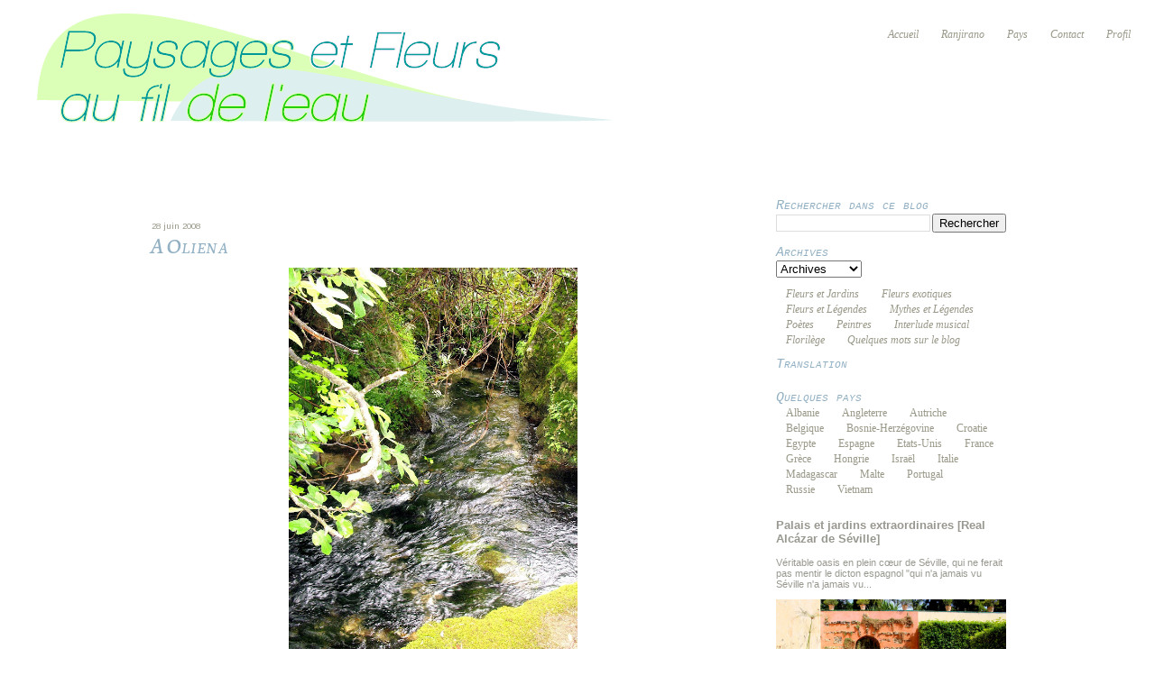

--- FILE ---
content_type: text/html; charset=UTF-8
request_url: https://www.ranjirano.net/2008/06/oliena.html
body_size: 36739
content:
<!DOCTYPE html>
<html xmlns='http://www.w3.org/1999/xhtml' xmlns:b='http://www.google.com/2005/gml/b' xmlns:data='http://www.google.com/2005/gml/data' xmlns:expr='http://www.google.com/2005/gml/expr'>
<head>
<link href='https://www.blogger.com/static/v1/widgets/2944754296-widget_css_bundle.css' rel='stylesheet' type='text/css'/>
<link href="//fonts.googleapis.com/css?family=Antic+Didone" rel="stylesheet" type="text/css">
<meta content='text/html; charset=UTF-8' http-equiv='Content-Type'/>
<meta content='blogger' name='generator'/>
<link href='https://www.ranjirano.net/favicon.ico' rel='icon' type='image/x-icon'/>
<link href='https://www.ranjirano.net/2008/06/oliena.html' rel='canonical'/>
<link rel="alternate" type="application/atom+xml" title="Paysages et Fleurs au fil de l&#39;eau - Atom" href="https://www.ranjirano.net/feeds/posts/default" />
<link rel="alternate" type="application/rss+xml" title="Paysages et Fleurs au fil de l&#39;eau - RSS" href="https://www.ranjirano.net/feeds/posts/default?alt=rss" />
<link rel="service.post" type="application/atom+xml" title="Paysages et Fleurs au fil de l&#39;eau - Atom" href="https://www.blogger.com/feeds/7255656692306034138/posts/default" />

<link rel="alternate" type="application/atom+xml" title="Paysages et Fleurs au fil de l&#39;eau - Atom" href="https://www.ranjirano.net/feeds/4270763855141795267/comments/default" />
<!--Can't find substitution for tag [blog.ieCssRetrofitLinks]-->
<link href='https://blogger.googleusercontent.com/img/b/R29vZ2xl/AVvXsEgV1yxIcd2jaLtK0BYGXj5vQp9oRQ92o0s2M6ENsTkX_GNS983aN3TJl9WgeY8unfpgiqFGNsOwV51QkUzjpQLGITnH4cOC6tnH2obv13Fgvt_3V1Af1RcNXWZS-mi2UBVGFtpqxuBojOk/s800/12+-+%C3%A0+Oliena.jpg' rel='image_src'/>
<meta content='https://www.ranjirano.net/2008/06/oliena.html' property='og:url'/>
<meta content='A Oliena' property='og:title'/>
<meta content=' Les formes et les choses se manifestent à celui qui n&#39;est pas attaché à son être propre. Dans ses mouvements, il est comme l&#39;eau ; dans son...' property='og:description'/>
<meta content='https://blogger.googleusercontent.com/img/b/R29vZ2xl/AVvXsEgV1yxIcd2jaLtK0BYGXj5vQp9oRQ92o0s2M6ENsTkX_GNS983aN3TJl9WgeY8unfpgiqFGNsOwV51QkUzjpQLGITnH4cOC6tnH2obv13Fgvt_3V1Af1RcNXWZS-mi2UBVGFtpqxuBojOk/w1200-h630-p-k-no-nu/12+-+%C3%A0+Oliena.jpg' property='og:image'/>
<title>
A Oliena | Paysages et Fleurs au fil de l'eau
</title>
<style type='text/css'>@font-face{font-family:'Allerta';font-style:normal;font-weight:400;font-display:swap;src:url(//fonts.gstatic.com/s/allerta/v19/TwMO-IAHRlkbx940YnYXSCiN9uc.woff2)format('woff2');unicode-range:U+0000-00FF,U+0131,U+0152-0153,U+02BB-02BC,U+02C6,U+02DA,U+02DC,U+0304,U+0308,U+0329,U+2000-206F,U+20AC,U+2122,U+2191,U+2193,U+2212,U+2215,U+FEFF,U+FFFD;}@font-face{font-family:'Arimo';font-style:normal;font-weight:400;font-display:swap;src:url(//fonts.gstatic.com/s/arimo/v35/P5sfzZCDf9_T_3cV7NCUECyoxNk37cxcDRrBdwcoaaQwpBQ.woff2)format('woff2');unicode-range:U+0460-052F,U+1C80-1C8A,U+20B4,U+2DE0-2DFF,U+A640-A69F,U+FE2E-FE2F;}@font-face{font-family:'Arimo';font-style:normal;font-weight:400;font-display:swap;src:url(//fonts.gstatic.com/s/arimo/v35/P5sfzZCDf9_T_3cV7NCUECyoxNk37cxcBBrBdwcoaaQwpBQ.woff2)format('woff2');unicode-range:U+0301,U+0400-045F,U+0490-0491,U+04B0-04B1,U+2116;}@font-face{font-family:'Arimo';font-style:normal;font-weight:400;font-display:swap;src:url(//fonts.gstatic.com/s/arimo/v35/P5sfzZCDf9_T_3cV7NCUECyoxNk37cxcDBrBdwcoaaQwpBQ.woff2)format('woff2');unicode-range:U+1F00-1FFF;}@font-face{font-family:'Arimo';font-style:normal;font-weight:400;font-display:swap;src:url(//fonts.gstatic.com/s/arimo/v35/P5sfzZCDf9_T_3cV7NCUECyoxNk37cxcAxrBdwcoaaQwpBQ.woff2)format('woff2');unicode-range:U+0370-0377,U+037A-037F,U+0384-038A,U+038C,U+038E-03A1,U+03A3-03FF;}@font-face{font-family:'Arimo';font-style:normal;font-weight:400;font-display:swap;src:url(//fonts.gstatic.com/s/arimo/v35/P5sfzZCDf9_T_3cV7NCUECyoxNk37cxcAhrBdwcoaaQwpBQ.woff2)format('woff2');unicode-range:U+0307-0308,U+0590-05FF,U+200C-2010,U+20AA,U+25CC,U+FB1D-FB4F;}@font-face{font-family:'Arimo';font-style:normal;font-weight:400;font-display:swap;src:url(//fonts.gstatic.com/s/arimo/v35/P5sfzZCDf9_T_3cV7NCUECyoxNk37cxcDxrBdwcoaaQwpBQ.woff2)format('woff2');unicode-range:U+0102-0103,U+0110-0111,U+0128-0129,U+0168-0169,U+01A0-01A1,U+01AF-01B0,U+0300-0301,U+0303-0304,U+0308-0309,U+0323,U+0329,U+1EA0-1EF9,U+20AB;}@font-face{font-family:'Arimo';font-style:normal;font-weight:400;font-display:swap;src:url(//fonts.gstatic.com/s/arimo/v35/P5sfzZCDf9_T_3cV7NCUECyoxNk37cxcDhrBdwcoaaQwpBQ.woff2)format('woff2');unicode-range:U+0100-02BA,U+02BD-02C5,U+02C7-02CC,U+02CE-02D7,U+02DD-02FF,U+0304,U+0308,U+0329,U+1D00-1DBF,U+1E00-1E9F,U+1EF2-1EFF,U+2020,U+20A0-20AB,U+20AD-20C0,U+2113,U+2C60-2C7F,U+A720-A7FF;}@font-face{font-family:'Arimo';font-style:normal;font-weight:400;font-display:swap;src:url(//fonts.gstatic.com/s/arimo/v35/P5sfzZCDf9_T_3cV7NCUECyoxNk37cxcABrBdwcoaaQw.woff2)format('woff2');unicode-range:U+0000-00FF,U+0131,U+0152-0153,U+02BB-02BC,U+02C6,U+02DA,U+02DC,U+0304,U+0308,U+0329,U+2000-206F,U+20AC,U+2122,U+2191,U+2193,U+2212,U+2215,U+FEFF,U+FFFD;}@font-face{font-family:'Neuton';font-style:italic;font-weight:400;font-display:swap;src:url(//fonts.gstatic.com/s/neuton/v24/UMBRrPtMoH62xUZCyrg2Wi_XBLM40BY.woff2)format('woff2');unicode-range:U+0100-02BA,U+02BD-02C5,U+02C7-02CC,U+02CE-02D7,U+02DD-02FF,U+0304,U+0308,U+0329,U+1D00-1DBF,U+1E00-1E9F,U+1EF2-1EFF,U+2020,U+20A0-20AB,U+20AD-20C0,U+2113,U+2C60-2C7F,U+A720-A7FF;}@font-face{font-family:'Neuton';font-style:italic;font-weight:400;font-display:swap;src:url(//fonts.gstatic.com/s/neuton/v24/UMBRrPtMoH62xUZCyrg4Wi_XBLM4.woff2)format('woff2');unicode-range:U+0000-00FF,U+0131,U+0152-0153,U+02BB-02BC,U+02C6,U+02DA,U+02DC,U+0304,U+0308,U+0329,U+2000-206F,U+20AC,U+2122,U+2191,U+2193,U+2212,U+2215,U+FEFF,U+FFFD;}</style>
<style id='page-skin-1' type='text/css'><!--
/* -------------------------------------------------------
Blogger Template
Name       : Anak Pi-it
Designer  : Abdil Latif
Date         : 28 May 2012
URL        : loefa-cebook.blogspot.com
------------------------------------------------------- */
/* Variable definitions
========================
<Variable name="bodybgColor" description="Body Background Color"
type="color" default="#FFFFFF">
<Variable name="contentbgColor" description="Content Background Color"
type="color" default="#FFFFFF">
<Variable name="headerbgColor" description="Header Background Color"
type="color" default="#FFFFFF">
<Variable name="mainbgColor" description="Main Background Color"
type="color" default="#FFFFFF">
<Variable name="postbgColor" description="Post Background Color"
type="color" default="#FFFFFF">
<Variable name="commentbgColor" description="Comment Background Color"
type="color" default="#FFFFFF">
<Variable name="sidebar1bgColor" description="Sidebar1 Background Color"
type="color" default="#FFFFFF">
<Variable name="sidebar2bgColor" description="Sidebar2 Background Color"
type="color" default="#FFFFFF">
<Variable name="footerbgColor" description="Footer Background Color"
type="color" default="#292929">
<Variable name="blogTitleColor" description="Blog Title Color"
type="color" default="#ffffff">
<Variable name="blogDescriptionColor" description="Blog Description Color"
type="color" default="#ffffff">
<Variable name="dateHeaderColor" description="Date Header Color"
type="color" default="#999888">
<Variable name="postTitleColor" description="Post Title Color"
type="color" default="#1f1f1f">
<Variable name="textColor" description="Text Color"
type="color" default="#1f1f1f">
<Variable name="blogQuoteColor" description="Blog Quote Color"
type="color" default="#1f1f1f">
<Variable name="mainLinkColor" description="Link Color"
type="color" default="#1f1f1f">
<Variable name="mainHoverLinkColor" description="Hover Link Color"
type="color" default="#fe7e0c">
<Variable name="sidebarHeaderColor" description="Sidebar Header Color"
type="color" default="#1f1f1f">
<Variable name="sidebarTextColor" description="Sidebar Text Color"
type="color" default="#1f1f1f">
<Variable name="sidebarLinkColor" description="Sidebar Link Color"
type="color" default="#1f1f1f">
<Variable name="sidebarHoverLinkColor" description="Sidebar Hover Link Color"
type="color" default="#fe7e0c">
<Variable name="postfooterTextColor" description="Post-Footer Text Color"
type="color" default="#1f1f1f">
<Variable name="postfooterLinkColor" description="Post-Footer Link Color"
type="color" default="#1f1f1f">
<Variable name="commentTextColor" description="Comment Text Color"
type="color" default="#555555">
<Variable name="footerTextColor" description="Footer Text Color"
type="color" default="#dddddd">
<Variable name="blogTitleFont" description="Blog Title Font"
type="font"
default="normal Trebuchet MS',trebuchet,Sans-serif"
>
<Variable name="blogDescriptionFont" description="Blog Description Font"
type="font"
default="normal normal 120% impact,'commerce sf bold',verdana,Georgia, serif"
>
<Variable name="dateHeaderFont" description="Date Header Font"
type="font"
default="normal normal 90% verdana,tahoma,garamond,helvetica,Sans-serif"
>
<Variable name="postTitleFont" description="Post Title Font"
type="font"
default="normal bold 75% 'Arial', serif"
>
<Variable name="textFont" description="Text Font"
type="font"
default="normal normal 75%  'Antic Didone', serif"
>
<Variable name="quoteFont" description="Blog Quote Font"
type="font"
default="italic normal 100% 'Antic Didone', serif"
>
<Variable name="sidebarHeaderFont" description="Sidebar Header Font"
type="font"
default="normal bold 130% 'Antic Didone', serif"
>
<Variable name="sidebarTextFont" description="Sidebar Text Font"
type="font"
default="normal normal 75% 'Antic Didone', serif"
>
<Variable name="postfooterTextFont" description="Post-Footer Text Font"
type="font"
default="normal normal 95%  'Antic Didone', serif"
>
<Variable name="commentTextFont" description="Comment Text Font"
type="font"
default="normal normal 100% 'Antic Didone', serif"
>
<Variable name="footerTextFont" description="Footer Text Font"
type="font"
default="normal normal 80% 'Antic Didone', serif"
>
*/
#navbar {
display:none;
}
body {
margin: 0 auto;
padding: 0px 0px 0px 0px;
text-align: center;
color: #999890;
background :
#ffffff;
outline:0;
border: none;
background:#fff;
font:x-small Trebuchet MS, Verdana, Arial, Sans-serif;
color:#999888;
font-size/* */:/**/small;
font-size: /**/small;
}
ul, ol, dl {
padding: 0;
margin: 0;
}
#outer-wrapper {
margin: 0 auto;   /* to make the template lays in the screen center */
padding: 0px 0px 0px 0px;
width: 100%;
}
#content-wrapper {
margin: 10px auto 10px auto;
padding: 0px 5px 0px 5px;
text-align: left;
width: 990px;
}
.clear {
clear: both;
line-height: 0;
height: 0;
}
/* global link attributes */
a, a:visited {
color: #92b0c3;
text-decoration: none;
}
a:hover {
text-decoration: underline;
color: #92b0c3;
}
#header-wrapper {
position: relative;
height: 180px;
margin: 0px 0px 0px 0px;
padding: 0px 0px 0px 0px;
width: 100%;
background:FFFFFF ;
}
#header {
float:left;
margin: 0px 0px 0px 0px;
padding: 12px 0px 0px 40px;
width: 640px;
outline:0;
border: none;
}
#header h1, #header h1 a {
display: block;
margin: 0px 0px 0px 15px;
padding: 10px 80px 0px 0px;
color: #ffffff;
font: normal normal 100% 'Trebuchet MS', Trebuchet, sans-serif;
width:80px;
height:50px;
text-indent:-9000px;
text-decoration: none;
color: #ffffff;
}
#header h1 a:hover {
text-decoration: none;
}
#header .description {
display: block;
margin: 0px 0px 0px 0px;
padding: 10px 10px 10px 0px;
color: #ffffff;
font-size: 12px ;
}
#header a img {
margin: 0px 0px 0px 0px;
padding: 0px 0px 0px 0px;
outline:0;
border: none;
}
#main-wrapper {
float: left;
background: #ffffff;
margin: 0px 0px 0px 0px;
padding: 10px 0px 10px 0px;
width: 665px;
word-wrap: break-word; /* fix for long text breaking sidebar float in IE */
overflow: hidden; /* fix for long non-text content breaking IE sidebar float */
}
#main {
margin: 0px 0px 0px 0px;
padding: 0px 0px 0px 0px;
width: 665px;
background: #ffffff;
color: #999890;
font: normal normal 85% Arimo;
font-size:14px;
}
#main .widget {
margin: 25px 0px 0px 0px;
padding: 0px 0px 0px 0px;
}
h2.date-header {
margin: 0px 0px 0px 0px;
padding: 10px 0px 0px 3px;
text-align: left;
color: #999888;
font: normal normal 80% Arimo;
}
.date-header span {
display:none;
margin: 0px 0px 0px 0px;
padding: 0px 10px 0px 10px;
}
.post {
margin: 0px 0px 0px 10px;
padding: 0px 10px 0px 10px;
line-height: 1.5em;
text-align: left;
background: #FFFFFF;
font-size:12px;
}
.post h3 {
margin: 0px 0px 10px 0px;
padding: 0px 0px 0px 0px;
color: #92b0c3;
font: italic normal 10px Neuton;
font-variant: small-caps;
text-decoration: none;
font-size:24px;
}
.post h3 a, .post h3 a:visited {
margin: 0px 0px 0px 0px;
padding: 0px 0px 0px 0px;
color: #92b0c3;
font: italic normal 10px Neuton;
font-size:16px;
font-variant: small-caps;
text-decoration: none;
}
.post h3 a:hover{
color: #92b0c3;
text-decoration: none;
}
.post h4, .post h5, .post h6 {
margin: 0px 0px 0px 0px;
padding: 0px 0px 0px 0px;
}
.post-body p {
/* Fix bug in IE5/Win with italics in posts */
margin: 0px 0px 0px 0px;
padding: 10px 0px 0px 0px;
height: 1%;
overflow: visible;
}
.post ul {
margin: 0px 0px 0px 0px;
padding: 0px 0px 0px 50px;
list-style-type: disc;
line-height: 1.6em;
}
.post ol {
margin: 0px 0px 0px 0px;
padding: 0px 0px 0px 50px;
line-height: 1.6em;
}
.post li {
margin: 0px 0px 0px 0px;
padding: 0px 0px 0px 5px;
line-height: 1.6em;
}
a img {
margin: 0px 0px 0px 0px;
padding: 0px 5px 0px 0px;
outline:0;
border: none;
}
.status-msg-wrap{
margin:0px auto;
padding-top:20px;
background:#fff;
}
.status-msg-body{
padding-top: 10px;
}
.status-msg-border {
background:#ccc;
border:5px solid #bbb;
border-radius:5px 5px 5px 5px;
text-align:center;
padding:0px 0px 0px 0px;
}
.sidebar-wrapper2 {
display: inline; /* handles IE margin bug */
float: right;
width: 275px;
border: 0px dotted #aaafff ;
background:#FFF;
margin: 20px 5px 0px 0px;
padding: 0px 5px 5px 5px;
word-wrap: break-word; /* fix for long text breaking sidebar float in IE */
overflow: hidden; /* fix for long non-text content breaking IE sidebar float */
}
.sidebar {
margin: 0px 0px 0px 0px;
padding: 10px 10px 10px 10px;
min-width: 180px;
max-width: 180px;
text-align: left;
color: #999890;
font: normal normal 85% Verdana, Geneva, sans-serif;
}
.sidebar2 {
margin: 0px 0px 0px 0px;
padding: 0px 0px 0px 0px;
width:275px;
text-align: left;
color: #999890;
font: normal normal 85% Verdana, Geneva, sans-serif;
}
#sidebar2 {
}
.sidebar .widget {
margin: 0px 0px 0px 0px;
padding: 10px 0px 10px 0px;
}
#sidebar1 .widget {
}
#sidebar2 .widget {
margin: 0px 0px 0px 0px;
padding: 0px 10px 10px 10px;
background: #FFFFFF;
}
.sidebar .BlogArchive {
margin: 0px 0px 0px 0px;
padding: 0px 0px 0px 0px;
}
/* sidebar heading */
.sidebar2 h2 {
margin: 0px 0px 0px 0px;
padding: 0px 0px 0px 0px;
color: #92b0c3;
font: italic normal 100% 'Courier New', Courier, FreeMono, monospace;
font-variant: small-caps;
font-size:15px;
}
.sidebar #BlogArchive1 h2 {
margin: 0px 0px 0px 0px;
padding: 0px 0px 0px 0px;
}
.sidebar2 ul {
margin: 0px 0px 0px 0px;
padding: 0px 20px 0px 20px;
list-style-type: none;
line-height: 1.4em;
}
.sidebar2 li {
margin: 0px 0px 0px 0px;
padding: 0px 0px 0px 0px;
}
.sidebar2 a, .sidebar2 a:visited {
color: #999890;
outline:0;
border: none;
}
.sidebar2 a:hover {
text-decoration: none;
color: #999890;
}
.sidebar2 a img {
margin: 0px 0px 0px 0px;
padding: 0px 0px 0px 0px;
outline:0;
border: none;
}
#loefa-sub{
padding:5px;
background:#f4f4f4;
width:275px;
height:280px;
text-align: center;
border:none;
-moz-border-radius-topleft: 5px;
-moz-border-radius-topright:5px;
-moz-border-radius-bottomleft:5px;
-moz-border-radius-bottomright:5px;
-webkit-border-top-left-radius:5px;
-webkit-border-top-right-radius:5px;
-webkit-border-bottom-left-radius:5px;
-webkit-border-bottom-right-radius:5px;
border-top-left-radius:5px;
border-top-right-radius:5px;
border-bottom-left-radius:5px;
border-bottom-right-radius:5px;
}
#loefa-sub p{
text-align:left;
}
#loefa-sub form {
margin:10px 0px 0px 0px;
width:90%;
padding:0px 10px 0px 10px;
text-align:center;
}
#loefa-sub input.mail {
color:#fff;
font-weight:bold;
background: #ffffff;
padding:5px 5px 5px 5px;
width:200px;
border:none;
-moz-box-shadow:inset 0px 0px 5px #704004;
-webkit-box-shadow:inset 0px 0px 5px #704004;
box-shadow:inset 0px 0px 5px #704004;
border:none 5px #000000;
-moz-border-radius-topleft: 5px;
-moz-border-radius-topright:5px;
-moz-border-radius-bottomleft:5px;
-moz-border-radius-bottomright:5px;
-webkit-border-top-left-radius:5px;
-webkit-border-top-right-radius:5px;
-webkit-border-bottom-left-radius:5px;
-webkit-border-bottom-right-radius:5px;
border-top-left-radius:5px;
border-top-right-radius:5px;
border-bottom-left-radius:5px;
border-bottom-right-radius:5px;
}
#loefa-sub input.btns {
background-color:#fe7e0c;
padding:10px;
position:relative;
font-family: 'Open Sans', sans-serif;
font-size:12px;
text-decoration:none;
color:#fff;
border: solid 0px #fe7e0c;
background-image: linear-gradient(bottom, rgb(153,152,136) 0%, rgb(153,152,136) 100%);
background-image: -o-linear-gradient(bottom, rgb(255, 106, 0) 0%, rgb(153,152,136) 100%);
background-image: -moz-linear-gradient(bottom, rgb(255, 106, 0) 0%, rgb(153,152,136) 100%);
background-image: -webkit-linear-gradient(bottom, rgb(255, 106, 0) 0%, rgb(153,152,136) 100%);
background-image: -ms-linear-gradient(bottom, rgb(153,152,136) 0%, rgb(153,152,136) 100%);
background-image: -webkit-gradient(
linear,
left bottom,
left top,
color-stop(0, rgb(153,152,136)),
color-stop(1, rgb(153,152,136))
);
-webkit-box-shadow: inset 0px 0px 0px #fbd7b7, 0px 0px 0px #fff;
-moz-box-shadow: inset 0px 0px 0px #fbd7b7, 0px 0px 0px #fff;
box-shadow: inset 0px 0px 0px #fbd7b7, 0px 0px 0px #fff;
-webkit-border-radius: 5px;
-moz-border-radius: 5px;
-o-border-radius: 5px;
border-radius: 5px;
}
#loefa-sub input.btns::before {
background-color:#c3a176;
content:"";
display:block;
position:absolute;
width:100%;
height:100%;
padding:8px;
left:-8px;
top:-8px;
z-index:-1;
-webkit-border-radius: 5px;
-moz-border-radius: 5px;
-o-border-radius: 5px;
border-radius: 5px;
-webkit-box-shadow: inset 0px 1px 1px #9b7a50, 0px 1px 0px #fff;
-moz-box-shadow: inset 0px 1px 1px #9b7a50, 0px 1px 0px #fff;
-o-box-shadow: inset 0px 1px 1px #9b7a50, 0px 1px 0px #fff;
box-shadow: inset 0px 1px 1px #9b7a50, 0px 1px 0px #fff;
}
#loefa-sub input.btns:active {
padding-bottom:9px;
padding-left:10px;
padding-right:10px;
padding-top:11px;
top:1px;
background-image: linear-gradient(bottom, rgb(153,152,136) 0%, rgb(153,152,136) 100%);
background-image: -o-linear-gradient(bottom, rgb(153,152,136) 0%, rgb(153,152,136) 100%);
background-image: -moz-linear-gradient(bottom, rgb(153,152,136) 0%, rgb(153,152,136) 100%);
background-image: -webkit-linear-gradient(bottom, rgb(255, 186, 0) 0%, rgb(255, 106, 0) 100%);
background-image: -ms-linear-gradient(bottom, rgb(255, 186, 0) 0%, rgb(153,152,136) 100%);
background-image: -webkit-gradient(
linear,
left bottom,
left top,
color-stop(0, rgb(153,152,136)),
color-stop(1, rgb(153,152,136))
);
}
#loefa-sub ul{
margin: 0px auto;
padding:0px 0px 0px 0px;
}
#loefa-sub li{
margin:0px 6px 0px 6px;
padding:0px 0px 0px 0px;
lit-style:none;
float:left;
}
#loefa-sub ul li a{
display:block;
width:32px;
height:32px;
text-indent: -9000px;
outline: none;
}
#loefa-sub ul li.digg{
background:url(https://blogger.googleusercontent.com/img/b/R29vZ2xl/AVvXsEj1vBTkevZeZKjanbc9KaR9KMADPEprgKVRsAmTPtnfonDLEesVw257xTpgJ0uBX7Hghb5Jx3ACxYmuJJ0jlFZ3SDASc5J_LBTFFGPvXEpjhrfxPWRoaPysI7mlzY7oUIG28PEgJd4uzCc/s0/digg_32.png) no-repeat;
}
#loefa-sub ul li.facebook{
background:url(https://blogger.googleusercontent.com/img/b/R29vZ2xl/AVvXsEgy-r9pyfJlF5xgQOSMuvm5SmypxQpI_Zv3ngm5ucvfR7M1niRYf97LYdSmahnQnDPVUbUMUSYEsevTnEBzhfKgIdqCjfOBCJj4ajzbSCVw57bngYum0W0JtANcag2bmvasg2DnvzIEK5g/s0/facebook_32.png) no-repeat;
}
#loefa-sub ul li.delicious{
background:url(https://blogger.googleusercontent.com/img/b/R29vZ2xl/AVvXsEglkbMU_kmQN4kzt7VWOOkBG5s3z3uUPwqdvYL2hXvlULecSiyfs67F2rCvRepk1KBn6PCakSPy_xCVwx60lQzLt8qlY5w0Kdb4MQLnrqH3PPek8xah8m3rD4Ei9yhRTsejv5FXK3Z5PAQ/s0/delicious_32.png) no-repeat;
}
#loefa-sub ul li.buzz{
background:url(https://blogger.googleusercontent.com/img/b/R29vZ2xl/AVvXsEiaLQ5iHy9Ti0lO31vfUQSmyY1HzoBS4p7aZ-3wh3or2AqX8_i9pkadYI4YVgjL8Qka5e75wgHJRSRNIRPD2lm9r_48pIWa01c0i1Kg24q_a-up_WWYcKyKjgFSbWrNa1NgJo4t_Lagi9M/s0/googlebuzz_32.png) no-repeat;
}
#loefa-sub ul li.twitter{
background:url(https://blogger.googleusercontent.com/img/b/R29vZ2xl/AVvXsEiDUNLbQz_EjesJIGL8NuwM_TR1np9SEBIuzZ78ofkSmnF-aQBHtCIOCU6XPf8F_nHbiW1qwVeLzIwESk0ATEcX1Sa-MaGEeFXBUsRG6wtNcP3i9KPge3XoUA3Q8NuTY69AhsxbJVWTkVY/s0/twitter_32.png) no-repeat;
}
#loefa-sub ul li.rss{
background:url(https://blogger.googleusercontent.com/img/b/R29vZ2xl/AVvXsEhlu2BAMl9oN0BWy1jZdDSB1H5A2xe9D8UwYEdSWn0pCJoqEG7-4GzHJ28hNmYP92y60_GBBwawnfBkMBaX5LLWD0G-jkZ_FKeFgHc2LEfhs6SGRZjNwC53g7-MsFJbsmi4dlUDmX-3feY/s0/rss_32.png) no-repeat;
}
#Label1 ul{
margin:0px;
padding:0px;
}
#Label1 ul li{
list-style:none;
border-bottom:0px dotted #bbb;
margin:0px 0px 0px 0px;
padding:5px 5px 5px 5px;
width: 270px;
}
#Label1 ul li:hover {
background: #f4f4f4;
}
#Label1 ul li a{
height 30px;
font-size:14px;
}
.cont-leb{
float:right;
}
#Label1 ul li a:hover{
text-decorations:none;
}
#PopularPosts1 ul{
margin:0px;
padding:5px;
}
#PopularPosts1 ul li{
margin:0px 0px 0px 0px;
padding:0px 0px 0px 0px;
border-bottom:0px solid #bbb;
font-size:11px;
}
#PopularPosts1 ul li a{
font-weight:bold;
font-size:11px;
font: italic normal 10px Neuton;
}
#PopularPosts1 ul li a:hover{
text-decorations:none;
}
#Profile1 {
margin: 0px 0px 0px 0px;
padding: 0px 0px 0px 0px;
color: #999890;
}
#Profile1 h2 {
margin: 0px 0px 0px 0px;
padding: 0px 0px 0px 0px;
}
.profile-img a img {
display: block;
float: left;
margin: 0px 0px 0px 0px;
padding: 0px 0px 0px 0px;
clear: both;
}
.loefa-cebook{
padding: 0;
width: 435px;
height: 70px;
margin: 0px auto 0px auto;
}
.loefa-cebook li{
float:left;
}
.loefa-cebook li a{
display: block;
width: 48px;
height: 48px;
margin: 0 5px;
outline: none;
z-index: 2;
background: transparent url(https://blogger.googleusercontent.com/img/b/R29vZ2xl/AVvXsEgngh4vLkjuRf4OFgqy-xopHvQf2KJ2NrcoLWAJCb8__k4NRdtnlfBpMqbiMZLZ_dUZaFRVwYxNmnU9t2k8Af3oBZmAaxYPrkcjeTwoplwZfqHP0Y7OgdJwMLtEdXk49nm2BcH4cv0_WWw/s0/bk.png) no-repeat top left;
text-indent: -9000px;
}
.loefa-cebook li .tt-blogger{
background-position: 0px 0px;
}
.loefa-cebook li .tt-blogger:hover{
background-position: 0px -56px;
}
.loefa-cebook li .tt-twitter{
background-position: -101px -1px;
}
.loefa-cebook li .tt-twitter:hover{
background-position: -100px -57px;
}
.loefa-cebook li .tt-yahoo{
background-position: -151px 0px;
}
.loefa-cebook li .tt-yahoo:hover{
background-position: -151px -56px;
}
.loefa-cebook li .tt-facebook{
background-position: -51px 0px;
}
.loefa-cebook li .tt-facebook:hover{
background-position: -51px -56px;
}
.loefa-cebook li .tt-rss{
background-position: -300px 0px;
}
.loefa-cebook li .tt-rss:hover{
background-position: -302px -57px;
}
.loefa-cebook li .tt-mspace{
background-position: -250px 0px;
}
.loefa-cebook li .tt-mspace:hover{
background-position: -251px -56px;
}
.loefa-cebook li a span{
width: 80px;
height: 80px;
line-height: 80px;
padding: 10px;
left: 50%;
margin-left: -55px;
font-family: 'Alegreya SC', Georgia, serif;
font-weight: 400;
font-style: italic;
font-size: 14px;
color: #719DAB;
text-shadow: 1px 1px 1px rgba(0, 0, 0, 0.1);
text-align: center;
border: 5px solid #fff;
background: rgba(255,255,255,0.5);
text-indent: 0px;
position: absolute;
pointer-events: none;
border-radius: 50%;
bottom: -40px;
opacity: 0;
box-shadow: 0px 3px 8px rgba(0,0,0,0.1);
-webkit-transform: scale(0.2);
-moz-transform: scale(0.2);
-o-transform: scale(0.2);
-ms-transform: scale(0.2);
transform: scale(0.2);
-webkit-transition: all 0.3s ease-in-out;
-moz-transition: all 0.3s ease-in-out;
-o-transition: all 0.3s ease-in-out;
-ms-transition: all 0.3s ease-in-out;
transition: all 0.3s ease-in-out;
}
#cross-foot {
margin: 0px auto;
padding: 0px 0px 0px 50px;
text-align: center;
color: normal normal 80% 'Courier New', Courier, FreeMono, monospace;
font: normal normal 80% 'Courier New', Courier, FreeMono, monospace;
line-height: 1.2em;
width:400px;
}
#cross-foot h2 {
margin: 0px 0px 0px -50px;
padding: 0px 0px 10px 0px;
font-size: 100%;
font-weight: bold;
color:#838383;
}
#cross-foot ul{
list-style:none;
text-align:center;
padding:0px 0px 0px 0px;
}
#cross-foot .widget {
margin: 0px 0px 0px 0px;
padding: 0px 0px 0px 0px;
}
.cross-foot a {
color: #92b0c3;
}
.profile-textblock {
margin: 0px 0px 0px 0px;
padding: 0px 0px 0px 0px;
clear: both;
color: #92b0c3;
}
.profile-data {
margin: 0px 0px 0px 0px;
padding: 0px 0px 0px 0px;
letter-spacing:.1em;
font-weight: bold;
line-height: 1.6em;
}
.profile-datablock {
margin: 0px 0px 0px 0px;
padding: 0px 0px 0px 0px;
}
.profile-link {
margin: 0px 0px 0px 0px;
padding: 0px 0px 0px 0px;
}
blockquote {
margin: 20px 20px 20px 20px;
padding: 0px 0px 0px 0px;
color: #1f1f1f;
font: normal normal 100% Arial, Tahoma, Helvetica, FreeSans, sans-serif;
line-height: 1.5em;
}
.code {
color: #92b0c3;
}
.post-footer {
display: block;
margin: 0px 0px 0px 0px;
padding: 10px 0px 10px 0px;
text-align: left;
font: normal normal 85% Allerta;
color: #ffffff;
font-weight: bold;
font-size:12px;
}
.post-footer-line {
margin: 0px 0px 0px 0px;
padding: 0px 0px 0px 0px;
}
.post-footer a, .fn {
color: #ffffff;
font-weight:bold;
font-style:italic;
}
.post-footer a:hover {
text-decoration: none;
color: #92b0c3;
}
.post-footer .post-comment-link a {
margin: 0px 0px 0px 0px;
padding: 0px 10px 0px 10px;
border-left: 1px solid #ffffff;
border-right: 1px solid #ffffff;
font-weight: bold;
}
.post-footer .post-comment-link a:hover {
text-decoration: none;
color: #ffffff;
}
#blog-pager {
margin: 10px 0px 10px 0px;
padding: 10px 20px 0px 20px;
text-align: center;
height:30px;
}
#blog-pager-newer-link {
float: left;
margin: 0px 0px 0px 0px;
padding: 10px 10px 0px 10px;
}
#blog-pager-older-link {
float: right;
margin: 0px 0px 0px 0px;
padding: 10px 10px 0px 10px;
}
.feed-links {
margin: 0px 0px 0px 0px;
padding: 10px 20px 10px 20px;
clear: both;
line-height: 1.5em;
text-align: left;
color: #999890;
}
.feed-links a {color: #92b0c3}
.feed-links a:hover {color: #92b0c3}
#comments {
margin: 20px 20px 0px 20px;
padding: 20px 20px 20px 20px;
text-align: left;
background: #FFFFFF;
color: #cccccc;
font: normal normal 85% 'Courier New', Courier, FreeMono, monospace;
border-top:1px solid #f4f4f4;
}
#comments a {
color: #92b0c3;
}
#comments h4 {
margin: 0px 0px 0px 0px;
padding: 0px 0px 0px 0px;
color: #92b0c3;
font-weight: bold;
}
.deleted-comment {
font-style:italic;
color:gray;
}
.comment-author {
margin: 0px 0px 0px 0px;
padding: 0px 0px 0px 0px;
color: #92b0c3;
}
.comment-body p {
margin: 0px 0px 0px 0px;
padding: 0px 0px 0px 0px;
line-height: 1.4em;
}
#comments ul {
margin: 0px 0px 0px 0px;
padding: 0px 0px 0px 0px;
list-style-type: disc;
}
#comments li {
margin: 0px 0px 0px 0px;
padding: 0px 0px 0px 0px;
}
.comments .comment-block{
margin: 15px 5px 15px 100px;
padding-bottom:10px;
min-height:100px;
-moz-border-radius:5px;
-webkit-border-radius:5px;
border-radius:5px;
border:1px solid #f4f4f4;
-moz-box-shadow: 1px 1px 3px #333233;
-webkit-box-shadow: 1px 1px 3px #333233;
box-shadow: 1px 1px 3px #333233;
}
.comment-header{
background: #F4F4F4;
margin:0px 0px 10px 0px;
padding:5px 0px 5px 5px;
height:25px;
}
.comment-content{
padding:5px 5px 5px 5px;
}
.comments .comment-block:after{
content:'';
position:absolute;
display:block;
top:5px;
left:-30px;
width:0;
height:0;
border-color: transparent #F4F4F4 transparent transparent;
border-style: solid;
border-width: 15px;
}
.comments .avatar-image-container{
margin-right:10px;
min-width:80px;
min-height:80px;
z-index:1;
}
.comments .avatar-image-container img{
min-width:80px;
min-height:80px;
}
.comment-actions {
margin-right:5px;
}
a.rm{
float:right;
color: #92b0c3;
}
a.comment-link {
/* ie5.0/win doesn't apply padding to inline elements,
so we hide these two declarations from it */
padding-left: 0px;
}
html>body a.comment-link {
/* respecified, for ie5/mac's benefit */
padding-left: 0px;
}
#footer-wrapper {
margin: 0px 0px 0px 0px;
padding: 0px 0px 0px 0px;
min-width: 100%;
background: #ffffff;
}
#footer-wrapper p{
color:#cccc;
}
#footer {
margin: 0px 0px 0px 0px;
padding: 10px 10px 10px 10px;
text-align: center;
color: #ffffff;
font: normal normal 80% 'Courier New', Courier, FreeMono, monospace;
line-height: 1.2em;
}
#footer span{
color:#ffffff;
font-size:11px;
}
#footer span a{
color:#ffffff;
font-size:11px;
}
#footer h2 {
margin: 0px 0px 0px 0px;
padding: 0px 0px 10px 0px;
font-size: 100%;
font-weight: bold;
}
#footer .widget {
margin: 0px 0px 0px 0px;
padding: 0px 0px 0px 0px;
}
.footer a {
color: #92b0c3;
}
body#layout #main,
body#layout #sidebar {
padding: 0;
}
.header-r{
float:right;
margin: 30px 10px 0px 0px;
padding:0px 0px 0px 0px;
height:25px;
}
.header-r ul li {
margin:0px 10px 0px;
padding: 0px 0px 0px 0px;
float:left;
height:25px;
list-style:none;
}
.header-r ul li a {
color:#fe7e0c;
font: normal normal 85% Arimo;
font-size:14px;
text-transform:uppercase;
font-weight:bold;
}
.header-r ul li a:hover{
color:#838383;
text-decoration:none;
}
#loefa-cebook-twt #manuk{
background: url(https://blogger.googleusercontent.com/img/b/R29vZ2xl/AVvXsEhbqi1ShG1glCWcQ9QptpkyKLrXSKqdmXXbzg4uzvxecoJUWEI78iF9k7-CEM_paA5OPtbZszxpjaXqIHjIMVmqo9Q7mjLZf6-u0xc3F0HFiPdRg2eUjlHlOGYI54bEujSXPUmryd8wifM/s0/twt-bg.png) no-repeat top left;
position: relative;
top: 10px;
margin:0px auto;
width:120px;
height:30px;
}
#loefa-cebook-twt #prev-tweet{
margin-top:2px;
display: block;
position: absolute;
top: 3px;
right: 30px;
width: 15px;
height: 10px;
background: url(https://blogger.googleusercontent.com/img/b/R29vZ2xl/AVvXsEifejTXdrdhRjpx3MVr2lQZex3hS_6aP1j6ISebSMjKgoTy3LBqum5LOr8iurNKomcybbSUvumWvWf-EoGkXTfCvdrIrAfkpBQBFZ_EvnC-jvtok_Aieuoks1aFDiVKjCW2_fcoqb93oNY/s0/top.png) no-repeat;
}
#loefa-cebook-twt #next-tweet{
margin-top:2px;
display: block;
position: absolute;
top: 15px;
right: 29px;
width: 15px;
height: 10px;
background: url(https://blogger.googleusercontent.com/img/b/R29vZ2xl/AVvXsEjVL7KbVBxfNCxexoLhS93YeyMT_JWd-dBCH26Q3GasPEzn-BVvAAgMsA93cC7bMvtOoiiSkffJ2mAXskAutKJb8G8KhQ5nYU-f64WZnWmJ-hXjsb76UZCKN54tpBmuR_-vpjDs8tOmKaw/s0/btm.png) no-repeat;
}
#loefa-cebook-twt #lc-twt .tweet_list{
display: block;
position: absolute;
top: 40px;
width: 100%;
text-align:center;
height: 25px;
}
#loefa-cebook-twt #lc-twt .tweet_list li{
display: block;
width: 100%;
height: 25px; /* original height 170px */
font-size: 12px;
line-height: 1.5em;
text-align:center;
font-style: italic;
color: #838383;
margin:0px 0px 0px 0px;
padding:2px 0px 0px 10px;
}
#loefa-cebook-twt #lc-twt .tweet_list li .tweet_time a{
text-decoration: none;
color: #fdd1ab;
}
#loefa-cebook-twt #lc-twt .tweet_list li a{
text-decoration: none;
color: #fe7e0c;
}
#loefa-cebook-twt #lc-twt p.loading{
margin-left: 200px;
color: #fdd1ab;
padding-top: 2px;
font-style: italic;
}
#Stats1 .widget-content {text-align : left ; color : #aaafff; font-weight : italic; text-decoration : underline ; font-size : 7px ; font-style : italic ; font-family : courrier ;}
/* Contenant de la barre de cookies */
.cookie-choices-info, #cookieChoiceInfo {
background-color: 	#DCDCDC !important;   /* Couleur de fond */
}
border-style: solid;   /* Style de la bordure  */
border-width: 0px;   /* Epaisseur de la bordure  */
border-color: 	#DCDCDC;   /* Couleur de la bordure  */
/* Contenant de la barre de cookies */
.cookie-choices-info, #cookieChoiceInfo {
bottom: 0 !important;
top: auto !important;
}
/* Texte de la barre de cookies */
.cookie-choices-text, #cookieChoiceInfo span {
font-family: 'PT sans', sans-serif;   /* Police du texte */
font-size: 09px;   /* Taille de la police du texte */
color: #999999;   /* Couleur du texte */
font-weight: normal;   /* Graisse du texte : normal = normal ; bold = gras */
letter-spacing: 1px;   /* Espacement des caractères : normal = normal */
/* Contenant de la barre de cookies */
.cookie-choices-info, #cookieChoiceInfo {
bottom: 0 !important;
top: 0 !important;
font-family: 'PT sans', sans-serif;   /* Police du texte */
font-size: 10px;   /* Taille de la police du texte */
color: #999999;   /* Couleur du texte */
font-weight: normal;   /* Graisse du texte : normal = normal ; bold = gras */
letter-spacing: 1px;   /* Espacement des caractères : normal = normal */
--></style>
<script src="//ajax.googleapis.com/ajax/libs/jquery/1.7.2/jquery.min.js" type="text/javascript"></script>
<script type='text/javascript'>
//<![CDATA[
(function($) {

	/* Modified version to trigger a caallback function when done loading
	https://github.com/ahmednuaman/tweet/commit/af9a64f1e0bda03e2847ddac8a4bb38f859d395c
	 */

 
      }
    }, o);

    $.fn.extend({
      linkUrl: function() {
        var returning = [];
        // See http://daringfireball.net/2010/07/improved_regex_for_matching_urls
        var regexp = /\b((?:[a-z][\w-]+:(?:\/{1,3}|[a-z0-9%])|www\d{0,3}[.]|[a-z0-9.\-]+[.][a-z]{2,4}\/)(?:[^\s()<>]+|\(([^\s()<>]+|(\([^\s()<>]+\)))*\))+(?:\(([^\s()<>]+|(\([^\s()<>]+\)))*\)|[^\s`!()\[\]{};:'".,<>?«»“”‘’]))/gi;
        this.each(function() {
          returning.push(this.replace(regexp,
                                      function(match) {
                                        var url = (/^[a-z]+:/i).test(match) ? match : "http://"+match;
                                        return "<a href=\""+url+"\">"+match+"</a>";
                                      }));
        });
        return $(returning);
      },
      linkUser: function() {
        var returning = [];
        var regexp = /[\@]+([A-Za-z0-9-_]+)/gi;
        this.each(function() {
          returning.push(this.replace(regexp,"<a href=\"http://"+s.twitter_url+"/$1\">@$1</a>"));        });
        return $(returning);
      },
      linkHash: function() {
        var returning = [];
        var regexp = /(?:^| )[\#]+([A-Za-z0-9-_]+)/gi;
        this.each(function() {
          returning.push(this.replace(regexp, ' <a href="http://'+s.twitter_search_url+'/search?q=&tag=$1&lang=all&from='+s.username.join("%2BOR%2B")+'">#$1</a>'));
        });
        return $(returning);
      },
      capAwesome: function() {
        var returning = [];
        this.each(function() {
          returning.push(this.replace(/\b(awesome)\b/gi, '<span class="awesome">$1</span>'));
        });
        return $(returning);
      },
      capEpic: function() {
        var returning = [];
        this.each(function() {
          returning.push(this.replace(/\b(epic)\b/gi, '<span class="epic">$1</span>'));
        });
        return $(returning);
      },
      makeHeart: function() {
        var returning = [];
        this.each(function() {
          returning.push(this.replace(/(&lt;)+[3]/gi, "<tt class='heart'>&#x2665;</tt>"));
        });
        return $(returning);
      }
    });

    function parse_date(date_str) {
      // The non-search twitter APIs return inconsistently-formatted dates, which Date.parse
      // cannot handle in IE. We therefore perform the following transformation:
      // "Wed Apr 29 08:53:31 +0000 2009" => "Wed, Apr 29 2009 08:53:31 +0000"
      return Date.parse(date_str.replace(/^([a-z]{3})( [a-z]{3} \d\d?)(.*)( \d{4})$/i, '$1,$2$4$3'));
    }

    function relative_time(date) {
      var relative_to = (arguments.length > 1) ? arguments[1] : new Date();
      var delta = parseInt((relative_to.getTime() - date) / 1000, 10);
      var r = '';
      if (delta < 60) {
        r = delta + ' seconds ago';
      } else if(delta < 120) {
        r = 'a minute ago';
      } else if(delta < (45*60)) {
        r = (parseInt(delta / 60, 10)).toString() + ' minutes ago';
      } else if(delta < (2*60*60)) {
        r = 'an hour ago';
      } else if(delta < (24*60*60)) {
        r = '' + (parseInt(delta / 3600, 10)).toString() + ' hours ago';
      } else if(delta < (48*60*60)) {
        r = 'a day ago';
      } else {
        r = (parseInt(delta / 86400, 10)).toString() + ' days ago';
      }
      return 'about ' + r;
    }

    function build_url() {
      var proto = ('https:' == document.location.protocol ? 'https:' : 'http:');
      var count = (s.fetch === null) ? s.count : s.fetch;
      if (s.list) {
        return proto+"//"+s.twitter_api_url+"/1/"+s.username[0]+"/lists/"+s.list+"/statuses.json?per_page="+count+"&callback=?";
      } else if (s.favorites) {
        return proto+"//"+s.twitter_api_url+"/favorites/"+s.username[0]+".json?count="+s.count+"&callback=?";
      } else if (s.query === null && s.username.length == 1) {
        return proto+'//'+s.twitter_api_url+'/1/statuses/user_timeline.json?screen_name='+s.username[0]+'&count='+count+'&include_rts=1&callback=?';
      } else {
        var query = (s.query || 'from:'+s.username.join(' OR from:'));
        return proto+'//'+s.twitter_search_url+'/search.json?&q='+encodeURIComponent(query)+'&rpp='+count+'&callback=?';
      }
    }

    return this.each(function(i, widget){
      var list = $('<ul class="tweet_list">').appendTo(widget);
      var intro = '<p class="tweet_intro">'+s.intro_text+'</p>';
      var outro = '<p class="tweet_outro">'+s.outro_text+'</p>';
      var loading = $('<p class="loading">'+s.loading_text+'</p>');

      if(typeof(s.username) == "string"){
        s.username = [s.username];
      }

      if (s.loading_text) $(widget).append(loading);
      $(widget).bind("load", function(){
        $.getJSON(build_url(), function(data){
          if (s.loading_text) loading.remove();
          if (s.intro_text) list.before(intro);
          list.empty();

          var tweets = $.map(data.results || data, function(item){
            var join_text = s.join_text;

            // auto join text based on verb tense and content
            if (s.join_text == "auto") {
              if (item.text.match(/^(@([A-Za-z0-9-_]+)) .*/i)) {
                join_text = s.auto_join_text_reply;
              } else if (item.text.match(/(^\w+:\/\/[A-Za-z0-9-_]+\.[A-Za-z0-9-_:%&\?\/.=]+) .*/i)) {
                join_text = s.auto_join_text_url;
              } else if (item.text.match(/^((\w+ed)|just) .*/im)) {
                join_text = s.auto_join_text_ed;
              } else if (item.text.match(/^(\w*ing) .*/i)) {
                join_text = s.auto_join_text_ing;
              } else {
                join_text = s.auto_join_text_default;
              }
            }

            // Basic building blocks for constructing tweet <li> using a template
            var screen_name = item.from_user || item.user.screen_name;
            var source = item.source;
            var user_url = "http://"+s.twitter_url+"/"+screen_name;
            var avatar_size = s.avatar_size;
            var avatar_url = item.profile_image_url || item.user.profile_image_url;
            var tweet_url = "http://"+s.twitter_url+"/"+screen_name+"/statuses/"+item.id_str;
            var tweet_time = parse_date(item.created_at);
            var tweet_relative_time = relative_time(tweet_time);
            var tweet_raw_text = item.text;
            var tweet_text = $([tweet_raw_text]).linkUrl().linkUser().linkHash()[0];

            // Default spans, and pre-formatted blocks for common layouts
            var user = '<a class="tweet_user" href="'+user_url+'">'+screen_name+'</a>';
            var join = ((s.join_text) ? ('<span class="tweet_join"> '+join_text+' </span>') : ' ');
            var avatar = (avatar_size ?
                          ('<a class="tweet_avatar" href="'+user_url+'"><img src="'+avatar_url+
                           '" height="'+avatar_size+'" width="'+avatar_size+
                           '" alt="'+screen_name+'\'s avatar" title="'+screen_name+'\'s avatar" border="0"/></a>') : '');
            var time = '<span class="tweet_time"><a href="'+tweet_url+'" title="view tweet on twitter">'+tweet_relative_time+'</a></span>';
            var text = '<span class="tweet_text">'+$([tweet_text]).makeHeart().capAwesome().capEpic()[0]+ '</span>';

            return { item: item, // For advanced users who want to dig out other info
                     screen_name: screen_name,
                     user_url: user_url,
                     avatar_size: avatar_size,
                     avatar_url: avatar_url,
                     source: source,
                     tweet_url: tweet_url,
                     tweet_time: tweet_time,
                     tweet_relative_time: tweet_relative_time,
                     tweet_raw_text: tweet_raw_text,
                     tweet_text: tweet_text,
                     user: user,
                     join: join,
                     avatar: avatar,
                     time: time,
                     text: text
                   };
          });

          tweets = $.grep(tweets, s.filter).slice(0, s.count);
          list.append($.map(tweets.sort(s.comparator),
                            function(t) { return "<li>" + s.template(t) + "</li>"; }).join('')).
              children('li:first').addClass('tweet_first').end().
              children('li:odd').addClass('tweet_even').end().
              children('li:even').addClass('tweet_odd');

          if (s.outro_text) list.after(outro);
          $(widget).trigger("loaded").trigger((tweets.length === 0 ? "empty" : "full"));
          if (s.refresh_interval) {
            window.setTimeout(function() { $(widget).trigger("load"); }, 1000 * s.refresh_interval);
          }
          
          // callback    
          if ( s.callback ){ s.callback(); }
          
        });
      }).trigger("load");
    });
  };
})(jQuery);

//]]>
</script>
<script type='text/javascript'>
//<![CDATA[
/*!
 * jQuery Cycle Plugin (with Transition Definitions)
 * Examples and documentation at: http://jquery.malsup.com/cycle/
 * Copyright (c) 2007-2010 M. Alsup
 * Version: 2.88 (08-JUN-2010)
 * Dual licensed under the MIT and GPL licenses.
 * http://jquery.malsup.com/license.html
 * Requires: jQuery v1.2.6 or later
 */
;(function($) {

var ver = '2.88';

// if $.support is not defined (pre jQuery 1.3) add what I need
if ($.support == undefined) {
	$.support = {
		opacity: !($.browser.msie)
	};
}

function debug(s) {
	if ($.fn.cycle.debug)
		log(s);
}		
function log() {
	if (window.console && window.console.log)
		window.console.log('[cycle] ' + Array.prototype.join.call(arguments,' '));
};

// the options arg can be...
//   a number  - indicates an immediate transition should occur to the given slide index
//   a string  - 'pause', 'resume', 'toggle', 'next', 'prev', 'stop', 'destroy' or the name of a transition effect (ie, 'fade', 'zoom', etc)
//   an object - properties to control the slideshow
//
// the arg2 arg can be...
//   the name of an fx (only used in conjunction with a numeric value for 'options')
//   the value true (only used in first arg == 'resume') and indicates
//	 that the resume should occur immediately (not wait for next timeout)

$.fn.cycle = function(options, arg2) {
	var o = { s: this.selector, c: this.context };

	// in 1.3+ we can fix mistakes with the ready state
	if (this.length === 0 && options != 'stop') {
		if (!$.isReady && o.s) {
			log('DOM not ready, queuing slideshow');
			$(function() {
				$(o.s,o.c).cycle(options,arg2);
			});
			return this;
		}
		// is your DOM ready?  http://docs.jquery.com/Tutorials:Introducing_$(document).ready()
		log('terminating; zero elements found by selector' + ($.isReady ? '' : ' (DOM not ready)'));
		return this;
	}

	// iterate the matched nodeset
	return this.each(function() {
		var opts = handleArguments(this, options, arg2);
		if (opts === false)
			return;

		opts.updateActivePagerLink = opts.updateActivePagerLink || $.fn.cycle.updateActivePagerLink;
		
		// stop existing slideshow for this container (if there is one)
		if (this.cycleTimeout)
			clearTimeout(this.cycleTimeout);
		this.cycleTimeout = this.cyclePause = 0;

		var $cont = $(this);
		var $slides = opts.slideExpr ? $(opts.slideExpr, this) : $cont.children();
		var els = $slides.get();
		if (els.length < 2) {
			log('terminating; too few slides: ' + els.length);
			return;
		}

		var opts2 = buildOptions($cont, $slides, els, opts, o);
		if (opts2 === false)
			return;

		var startTime = opts2.continuous ? 10 : getTimeout(els[opts2.currSlide], els[opts2.nextSlide], opts2, !opts2.rev);

		// if it's an auto slideshow, kick it off
		if (startTime) {
			startTime += (opts2.delay || 0);
			if (startTime < 10)
				startTime = 10;
			debug('first timeout: ' + startTime);
			this.cycleTimeout = setTimeout(function(){go(els,opts2,0,(!opts2.rev && !opts.backwards))}, startTime);
		}
	});
};

// process the args that were passed to the plugin fn
function handleArguments(cont, options, arg2) {
	if (cont.cycleStop == undefined)
		cont.cycleStop = 0;
	if (options === undefined || options === null)
		options = {};
	if (options.constructor == String) {
		switch(options) {
		case 'destroy':
		case 'stop':
			var opts = $(cont).data('cycle.opts');
			if (!opts)
				return false;
			cont.cycleStop++; // callbacks look for change
			if (cont.cycleTimeout)
				clearTimeout(cont.cycleTimeout);
			cont.cycleTimeout = 0;
			$(cont).removeData('cycle.opts');
			if (options == 'destroy')
				destroy(opts);
			return false;
		case 'toggle':
			cont.cyclePause = (cont.cyclePause === 1) ? 0 : 1;
			checkInstantResume(cont.cyclePause, arg2, cont);
			return false;
		case 'pause':
			cont.cyclePause = 1;
			return false;
		case 'resume':
			cont.cyclePause = 0;
			checkInstantResume(false, arg2, cont);
			return false;
		case 'prev':
		case 'next':
			var opts = $(cont).data('cycle.opts');
			if (!opts) {
				log('options not found, "prev/next" ignored');
				return false;
			}
			$.fn.cycle[options](opts);
			return false;
		default:
			options = { fx: options };
		};
		return options;
	}
	else if (options.constructor == Number) {
		// go to the requested slide
		var num = options;
		options = $(cont).data('cycle.opts');
		if (!options) {
			log('options not found, can not advance slide');
			return false;
		}
		if (num < 0 || num >= options.elements.length) {
			log('invalid slide index: ' + num);
			return false;
		}
		options.nextSlide = num;
		if (cont.cycleTimeout) {
			clearTimeout(cont.cycleTimeout);
			cont.cycleTimeout = 0;
		}
		if (typeof arg2 == 'string')
			options.oneTimeFx = arg2;
		go(options.elements, options, 1, num >= options.currSlide);
		return false;
	}
	return options;
	
	function checkInstantResume(isPaused, arg2, cont) {
		if (!isPaused && arg2 === true) { // resume now!
			var options = $(cont).data('cycle.opts');
			if (!options) {
				log('options not found, can not resume');
				return false;
			}
			if (cont.cycleTimeout) {
				clearTimeout(cont.cycleTimeout);
				cont.cycleTimeout = 0;
			}
			go(options.elements, options, 1, (!opts.rev && !opts.backwards));
		}
	}
};

function removeFilter(el, opts) {
	if (!$.support.opacity && opts.cleartype && el.style.filter) {
		try { el.style.removeAttribute('filter'); }
		catch(smother) {} // handle old opera versions
	}
};

// unbind event handlers
function destroy(opts) {
	if (opts.next)
		$(opts.next).unbind(opts.prevNextEvent);
	if (opts.prev)
		$(opts.prev).unbind(opts.prevNextEvent);
	
	if (opts.pager || opts.pagerAnchorBuilder)
		$.each(opts.pagerAnchors || [], function() {
			this.unbind().remove();
		});
	opts.pagerAnchors = null;
	if (opts.destroy) // callback
		opts.destroy(opts);
};

// one-time initialization
function buildOptions($cont, $slides, els, options, o) {
	// support metadata plugin (v1.0 and v2.0)
	var opts = $.extend({}, $.fn.cycle.defaults, options || {}, $.metadata ? $cont.metadata() : $.meta ? $cont.data() : {});
	if (opts.autostop)
		opts.countdown = opts.autostopCount || els.length;

	var cont = $cont[0];
	$cont.data('cycle.opts', opts);
	opts.$cont = $cont;
	opts.stopCount = cont.cycleStop;
	opts.elements = els;
	opts.before = opts.before ? [opts.before] : [];
	opts.after = opts.after ? [opts.after] : [];
	opts.after.unshift(function(){ opts.busy=0; });

	// push some after callbacks
	if (!$.support.opacity && opts.cleartype)
		opts.after.push(function() { removeFilter(this, opts); });
	if (opts.continuous)
		opts.after.push(function() { go(els,opts,0,(!opts.rev && !opts.backwards)); });

	saveOriginalOpts(opts);

	// clearType corrections
	if (!$.support.opacity && opts.cleartype && !opts.cleartypeNoBg)
		clearTypeFix($slides);

	// container requires non-static position so that slides can be position within
	if ($cont.css('position') == 'static')
		$cont.css('position', 'relative');
	if (opts.width)
		$cont.width(opts.width);
	if (opts.height && opts.height != 'auto')
		$cont.height(opts.height);

	if (opts.startingSlide)
		opts.startingSlide = parseInt(opts.startingSlide);
	else if (opts.backwards)
		opts.startingSlide = els.length - 1;

	// if random, mix up the slide array
	if (opts.random) {
		opts.randomMap = [];
		for (var i = 0; i < els.length; i++)
			opts.randomMap.push(i);
		opts.randomMap.sort(function(a,b) {return Math.random() - 0.5;});
		opts.randomIndex = 1;
		opts.startingSlide = opts.randomMap[1];
	}
	else if (opts.startingSlide >= els.length)
		opts.startingSlide = 0; // catch bogus input
	opts.currSlide = opts.startingSlide || 0;
	var first = opts.startingSlide;

	// set position and zIndex on all the slides
	$slides.css({position: 'absolute', top:0, left:0}).hide().each(function(i) {
		var z;
		if (opts.backwards)
			z = first ? i <= first ? els.length + (i-first) : first-i : els.length-i;
		else
			z = first ? i >= first ? els.length - (i-first) : first-i : els.length-i;
		$(this).css('z-index', z)
	});

	// make sure first slide is visible
	$(els[first]).css('opacity',1).show(); // opacity bit needed to handle restart use case
	removeFilter(els[first], opts);

	// stretch slides
	if (opts.fit && opts.width)
		$slides.width(opts.width);
	if (opts.fit && opts.height && opts.height != 'auto')
		$slides.height(opts.height);

	// stretch container
	var reshape = opts.containerResize && !$cont.innerHeight();
	if (reshape) { // do this only if container has no size http://tinyurl.com/da2oa9
		var maxw = 0, maxh = 0;
		for(var j=0; j < els.length; j++) {
			var $e = $(els[j]), e = $e[0], w = $e.outerWidth(), h = $e.outerHeight();
			if (!w) w = e.offsetWidth || e.width || $e.attr('width')
			if (!h) h = e.offsetHeight || e.height || $e.attr('height');
			maxw = w > maxw ? w : maxw;
			maxh = h > maxh ? h : maxh;
		}
		if (maxw > 0 && maxh > 0)
			$cont.css({width:maxw+'px',height:maxh+'px'});
	}

	if (opts.pause)
		$cont.hover(function(){this.cyclePause++;},function(){this.cyclePause--;});

	if (supportMultiTransitions(opts) === false)
		return false;

	// apparently a lot of people use image slideshows without height/width attributes on the images.
	// Cycle 2.50+ requires the sizing info for every slide; this block tries to deal with that.
	var requeue = false;
	options.requeueAttempts = options.requeueAttempts || 0;
	$slides.each(function() {
		// try to get height/width of each slide
		var $el = $(this);
		this.cycleH = (opts.fit && opts.height) ? opts.height : ($el.height() || this.offsetHeight || this.height || $el.attr('height') || 0);
		this.cycleW = (opts.fit && opts.width) ? opts.width : ($el.width() || this.offsetWidth || this.width || $el.attr('width') || 0);

		if ( $el.is('img') ) {
			// sigh..  sniffing, hacking, shrugging...  this crappy hack tries to account for what browsers do when
			// an image is being downloaded and the markup did not include sizing info (height/width attributes);
			// there seems to be some "default" sizes used in this situation
			var loadingIE	= ($.browser.msie  && this.cycleW == 28 && this.cycleH == 30 && !this.complete);
			var loadingFF	= ($.browser.mozilla && this.cycleW == 34 && this.cycleH == 19 && !this.complete);
			var loadingOp	= ($.browser.opera && ((this.cycleW == 42 && this.cycleH == 19) || (this.cycleW == 37 && this.cycleH == 17)) && !this.complete);
			var loadingOther = (this.cycleH == 0 && this.cycleW == 0 && !this.complete);
			// don't requeue for images that are still loading but have a valid size
			if (loadingIE || loadingFF || loadingOp || loadingOther) {
				if (o.s && opts.requeueOnImageNotLoaded && ++options.requeueAttempts < 100) { // track retry count so we don't loop forever
					log(options.requeueAttempts,' - img slide not loaded, requeuing slideshow: ', this.src, this.cycleW, this.cycleH);
					setTimeout(function() {$(o.s,o.c).cycle(options)}, opts.requeueTimeout);
					requeue = true;
					return false; // break each loop
				}
				else {
					log('could not determine size of image: '+this.src, this.cycleW, this.cycleH);
				}
			}
		}
		return true;
	});

	if (requeue)
		return false;

	opts.cssBefore = opts.cssBefore || {};
	opts.animIn = opts.animIn || {};
	opts.animOut = opts.animOut || {};

	$slides.not(':eq('+first+')').css(opts.cssBefore);
	if (opts.cssFirst)
		$($slides[first]).css(opts.cssFirst);

	if (opts.timeout) {
		opts.timeout = parseInt(opts.timeout);
		// ensure that timeout and speed settings are sane
		if (opts.speed.constructor == String)
			opts.speed = $.fx.speeds[opts.speed] || parseInt(opts.speed);
		if (!opts.sync)
			opts.speed = opts.speed / 2;
		
		var buffer = opts.fx == 'shuffle' ? 500 : 250;
		while((opts.timeout - opts.speed) < buffer) // sanitize timeout
			opts.timeout += opts.speed;
	}
	if (opts.easing)
		opts.easeIn = opts.easeOut = opts.easing;
	if (!opts.speedIn)
		opts.speedIn = opts.speed;
	if (!opts.speedOut)
		opts.speedOut = opts.speed;

	opts.slideCount = els.length;
	opts.currSlide = opts.lastSlide = first;
	if (opts.random) {
		if (++opts.randomIndex == els.length)
			opts.randomIndex = 0;
		opts.nextSlide = opts.randomMap[opts.randomIndex];
	}
	else if (opts.backwards)
		opts.nextSlide = opts.startingSlide == 0 ? (els.length-1) : opts.startingSlide-1;
	else
		opts.nextSlide = opts.startingSlide >= (els.length-1) ? 0 : opts.startingSlide+1;

	// run transition init fn
	if (!opts.multiFx) {
		var init = $.fn.cycle.transitions[opts.fx];
		if ($.isFunction(init))
			init($cont, $slides, opts);
		else if (opts.fx != 'custom' && !opts.multiFx) {
			log('unknown transition: ' + opts.fx,'; slideshow terminating');
			return false;
		}
	}

	// fire artificial events
	var e0 = $slides[first];
	if (opts.before.length)
		opts.before[0].apply(e0, [e0, e0, opts, true]);
	if (opts.after.length > 1)
		opts.after[1].apply(e0, [e0, e0, opts, true]);

	if (opts.next)
		$(opts.next).bind(opts.prevNextEvent,function(){return advance(opts,opts.rev?-1:1)});
	if (opts.prev)
		$(opts.prev).bind(opts.prevNextEvent,function(){return advance(opts,opts.rev?1:-1)});
	if (opts.pager || opts.pagerAnchorBuilder)
		buildPager(els,opts);

	exposeAddSlide(opts, els);

	return opts;
};

// save off original opts so we can restore after clearing state
function saveOriginalOpts(opts) {
	opts.original = { before: [], after: [] };
	opts.original.cssBefore = $.extend({}, opts.cssBefore);
	opts.original.cssAfter  = $.extend({}, opts.cssAfter);
	opts.original.animIn	= $.extend({}, opts.animIn);
	opts.original.animOut   = $.extend({}, opts.animOut);
	$.each(opts.before, function() { opts.original.before.push(this); });
	$.each(opts.after,  function() { opts.original.after.push(this); });
};

function supportMultiTransitions(opts) {
	var i, tx, txs = $.fn.cycle.transitions;
	// look for multiple effects
	if (opts.fx.indexOf(',') > 0) {
		opts.multiFx = true;
		opts.fxs = opts.fx.replace(/\s*/g,'').split(',');
		// discard any bogus effect names
		for (i=0; i < opts.fxs.length; i++) {
			var fx = opts.fxs[i];
			tx = txs[fx];
			if (!tx || !txs.hasOwnProperty(fx) || !$.isFunction(tx)) {
				log('discarding unknown transition: ',fx);
				opts.fxs.splice(i,1);
				i--;
			}
		}
		// if we have an empty list then we threw everything away!
		if (!opts.fxs.length) {
			log('No valid transitions named; slideshow terminating.');
			return false;
		}
	}
	else if (opts.fx == 'all') {  // auto-gen the list of transitions
		opts.multiFx = true;
		opts.fxs = [];
		for (p in txs) {
			tx = txs[p];
			if (txs.hasOwnProperty(p) && $.isFunction(tx))
				opts.fxs.push(p);
		}
	}
	if (opts.multiFx && opts.randomizeEffects) {
		// munge the fxs array to make effect selection random
		var r1 = Math.floor(Math.random() * 20) + 30;
		for (i = 0; i < r1; i++) {
			var r2 = Math.floor(Math.random() * opts.fxs.length);
			opts.fxs.push(opts.fxs.splice(r2,1)[0]);
		}
		debug('randomized fx sequence: ',opts.fxs);
	}
	return true;
};

// provide a mechanism for adding slides after the slideshow has started
function exposeAddSlide(opts, els) {
	opts.addSlide = function(newSlide, prepend) {
		var $s = $(newSlide), s = $s[0];
		if (!opts.autostopCount)
			opts.countdown++;
		els[prepend?'unshift':'push'](s);
		if (opts.els)
			opts.els[prepend?'unshift':'push'](s); // shuffle needs this
		opts.slideCount = els.length;

		$s.css('position','absolute');
		$s[prepend?'prependTo':'appendTo'](opts.$cont);

		if (prepend) {
			opts.currSlide++;
			opts.nextSlide++;
		}

		if (!$.support.opacity && opts.cleartype && !opts.cleartypeNoBg)
			clearTypeFix($s);

		if (opts.fit && opts.width)
			$s.width(opts.width);
		if (opts.fit && opts.height && opts.height != 'auto')
			$slides.height(opts.height);
		s.cycleH = (opts.fit && opts.height) ? opts.height : $s.height();
		s.cycleW = (opts.fit && opts.width) ? opts.width : $s.width();

		$s.css(opts.cssBefore);

		if (opts.pager || opts.pagerAnchorBuilder)
			$.fn.cycle.createPagerAnchor(els.length-1, s, $(opts.pager), els, opts);

		if ($.isFunction(opts.onAddSlide))
			opts.onAddSlide($s);
		else
			$s.hide(); // default behavior
	};
}

// reset internal state; we do this on every pass in order to support multiple effects
$.fn.cycle.resetState = function(opts, fx) {
	fx = fx || opts.fx;
	opts.before = []; opts.after = [];
	opts.cssBefore = $.extend({}, opts.original.cssBefore);
	opts.cssAfter  = $.extend({}, opts.original.cssAfter);
	opts.animIn	= $.extend({}, opts.original.animIn);
	opts.animOut   = $.extend({}, opts.original.animOut);
	opts.fxFn = null;
	$.each(opts.original.before, function() { opts.before.push(this); });
	$.each(opts.original.after,  function() { opts.after.push(this); });

	// re-init
	var init = $.fn.cycle.transitions[fx];
	if ($.isFunction(init))
		init(opts.$cont, $(opts.elements), opts);
};

// this is the main engine fn, it handles the timeouts, callbacks and slide index mgmt
function go(els, opts, manual, fwd) {
	// opts.busy is true if we're in the middle of an animation
	if (manual && opts.busy && opts.manualTrump) {
		// let manual transitions requests trump active ones
		debug('manualTrump in go(), stopping active transition');
		$(els).stop(true,true);
		opts.busy = false;
	}
	// don't begin another timeout-based transition if there is one active
	if (opts.busy) {
		debug('transition active, ignoring new tx request');
		return;
	}

	var p = opts.$cont[0], curr = els[opts.currSlide], next = els[opts.nextSlide];

	// stop cycling if we have an outstanding stop request
	if (p.cycleStop != opts.stopCount || p.cycleTimeout === 0 && !manual)
		return;

	// check to see if we should stop cycling based on autostop options
	if (!manual && !p.cyclePause && !opts.bounce &&
		((opts.autostop && (--opts.countdown <= 0)) ||
		(opts.nowrap && !opts.random && opts.nextSlide < opts.currSlide))) {
		if (opts.end)
			opts.end(opts);
		return;
	}

	// if slideshow is paused, only transition on a manual trigger
	var changed = false;
	if ((manual || !p.cyclePause) && (opts.nextSlide != opts.currSlide)) {
		changed = true;
		var fx = opts.fx;
		// keep trying to get the slide size if we don't have it yet
		curr.cycleH = curr.cycleH || $(curr).height();
		curr.cycleW = curr.cycleW || $(curr).width();
		next.cycleH = next.cycleH || $(next).height();
		next.cycleW = next.cycleW || $(next).width();

		// support multiple transition types
		if (opts.multiFx) {
			if (opts.lastFx == undefined || ++opts.lastFx >= opts.fxs.length)
				opts.lastFx = 0;
			fx = opts.fxs[opts.lastFx];
			opts.currFx = fx;
		}

		// one-time fx overrides apply to:  $('div').cycle(3,'zoom');
		if (opts.oneTimeFx) {
			fx = opts.oneTimeFx;
			opts.oneTimeFx = null;
		}

		$.fn.cycle.resetState(opts, fx);

		// run the before callbacks
		if (opts.before.length)
			$.each(opts.before, function(i,o) {
				if (p.cycleStop != opts.stopCount) return;
				o.apply(next, [curr, next, opts, fwd]);
			});

		// stage the after callacks
		var after = function() {
			$.each(opts.after, function(i,o) {
				if (p.cycleStop != opts.stopCount) return;
				o.apply(next, [curr, next, opts, fwd]);
			});
		};

		debug('tx firing; currSlide: ' + opts.currSlide + '; nextSlide: ' + opts.nextSlide);
		
		// get ready to perform the transition
		opts.busy = 1;
		if (opts.fxFn) // fx function provided?
			opts.fxFn(curr, next, opts, after, fwd, manual && opts.fastOnEvent);
		else if ($.isFunction($.fn.cycle[opts.fx])) // fx plugin ?
			$.fn.cycle[opts.fx](curr, next, opts, after, fwd, manual && opts.fastOnEvent);
		else
			$.fn.cycle.custom(curr, next, opts, after, fwd, manual && opts.fastOnEvent);
	}

	if (changed || opts.nextSlide == opts.currSlide) {
		// calculate the next slide
		opts.lastSlide = opts.currSlide;
		if (opts.random) {
			opts.currSlide = opts.nextSlide;
			if (++opts.randomIndex == els.length)
				opts.randomIndex = 0;
			opts.nextSlide = opts.randomMap[opts.randomIndex];
			if (opts.nextSlide == opts.currSlide)
				opts.nextSlide = (opts.currSlide == opts.slideCount - 1) ? 0 : opts.currSlide + 1;
		}
		else if (opts.backwards) {
			var roll = (opts.nextSlide - 1) < 0;
			if (roll && opts.bounce) {
				opts.backwards = !opts.backwards;
				opts.nextSlide = 1;
				opts.currSlide = 0;
			}
			else {
				opts.nextSlide = roll ? (els.length-1) : opts.nextSlide-1;
				opts.currSlide = roll ? 0 : opts.nextSlide+1;
			}
		}
		else { // sequence
			var roll = (opts.nextSlide + 1) == els.length;
			if (roll && opts.bounce) {
				opts.backwards = !opts.backwards;
				opts.nextSlide = els.length-2;
				opts.currSlide = els.length-1;
			}
			else {
				opts.nextSlide = roll ? 0 : opts.nextSlide+1;
				opts.currSlide = roll ? els.length-1 : opts.nextSlide-1;
			}
		}
	}
	if (changed && opts.pager)
		opts.updateActivePagerLink(opts.pager, opts.currSlide, opts.activePagerClass);
	
	// stage the next transition
	var ms = 0;
	if (opts.timeout && !opts.continuous)
		ms = getTimeout(els[opts.currSlide], els[opts.nextSlide], opts, fwd);
	else if (opts.continuous && p.cyclePause) // continuous shows work off an after callback, not this timer logic
		ms = 10;
	if (ms > 0)
		p.cycleTimeout = setTimeout(function(){ go(els, opts, 0, (!opts.rev && !opts.backwards)) }, ms);
};

// invoked after transition
$.fn.cycle.updateActivePagerLink = function(pager, currSlide, clsName) {
   $(pager).each(function() {
       $(this).children().removeClass(clsName).eq(currSlide).addClass(clsName);
   });
};

// calculate timeout value for current transition
function getTimeout(curr, next, opts, fwd) {
	if (opts.timeoutFn) {
		// call user provided calc fn
		var t = opts.timeoutFn.call(curr,curr,next,opts,fwd);
		while ((t - opts.speed) < 250) // sanitize timeout
			t += opts.speed;
		debug('calculated timeout: ' + t + '; speed: ' + opts.speed);
		if (t !== false)
			return t;
	}
	return opts.timeout;
};

// expose next/prev function, caller must pass in state
$.fn.cycle.next = function(opts) { advance(opts, opts.rev?-1:1); };
$.fn.cycle.prev = function(opts) { advance(opts, opts.rev?1:-1);};

// advance slide forward or back
function advance(opts, val) {
	var els = opts.elements;
	var p = opts.$cont[0], timeout = p.cycleTimeout;
	if (timeout) {
		clearTimeout(timeout);
		p.cycleTimeout = 0;
	}
	if (opts.random && val < 0) {
		// move back to the previously display slide
		opts.randomIndex--;
		if (--opts.randomIndex == -2)
			opts.randomIndex = els.length-2;
		else if (opts.randomIndex == -1)
			opts.randomIndex = els.length-1;
		opts.nextSlide = opts.randomMap[opts.randomIndex];
	}
	else if (opts.random) {
		opts.nextSlide = opts.randomMap[opts.randomIndex];
	}
	else {
		opts.nextSlide = opts.currSlide + val;
		if (opts.nextSlide < 0) {
			if (opts.nowrap) return false;
			opts.nextSlide = els.length - 1;
		}
		else if (opts.nextSlide >= els.length) {
			if (opts.nowrap) return false;
			opts.nextSlide = 0;
		}
	}

	var cb = opts.onPrevNextEvent || opts.prevNextClick; // prevNextClick is deprecated
	if ($.isFunction(cb))
		cb(val > 0, opts.nextSlide, els[opts.nextSlide]);
	go(els, opts, 1, val>=0);
	return false;
};

function buildPager(els, opts) {
	var $p = $(opts.pager);
	$.each(els, function(i,o) {
		$.fn.cycle.createPagerAnchor(i,o,$p,els,opts);
	});
	opts.updateActivePagerLink(opts.pager, opts.startingSlide, opts.activePagerClass);
};

$.fn.cycle.createPagerAnchor = function(i, el, $p, els, opts) {
	var a;
	if ($.isFunction(opts.pagerAnchorBuilder)) {
		a = opts.pagerAnchorBuilder(i,el);
		debug('pagerAnchorBuilder('+i+', el) returned: ' + a);
	}
	else
		a = '<a href="#">'+(i+1)+'</a>';
		
	if (!a)
		return;
	var $a = $(a);
	// don't reparent if anchor is in the dom
	if ($a.parents('body').length === 0) {
		var arr = [];
		if ($p.length > 1) {
			$p.each(function() {
				var $clone = $a.clone(true);
				$(this).append($clone);
				arr.push($clone[0]);
			});
			$a = $(arr);
		}
		else {
			$a.appendTo($p);
		}
	}

	opts.pagerAnchors =  opts.pagerAnchors || [];
	opts.pagerAnchors.push($a);
	$a.bind(opts.pagerEvent, function(e) {
		e.preventDefault();
		opts.nextSlide = i;
		var p = opts.$cont[0], timeout = p.cycleTimeout;
		if (timeout) {
			clearTimeout(timeout);
			p.cycleTimeout = 0;
		}
		var cb = opts.onPagerEvent || opts.pagerClick; // pagerClick is deprecated
		if ($.isFunction(cb))
			cb(opts.nextSlide, els[opts.nextSlide]);
		go(els,opts,1,opts.currSlide < i); // trigger the trans
//		return false; // <== allow bubble
	});
	
	if ( ! /^click/.test(opts.pagerEvent) && !opts.allowPagerClickBubble)
		$a.bind('click.cycle', function(){return false;}); // suppress click
	
	if (opts.pauseOnPagerHover)
		$a.hover(function() { opts.$cont[0].cyclePause++; }, function() { opts.$cont[0].cyclePause--; } );
};

// helper fn to calculate the number of slides between the current and the next
$.fn.cycle.hopsFromLast = function(opts, fwd) {
	var hops, l = opts.lastSlide, c = opts.currSlide;
	if (fwd)
		hops = c > l ? c - l : opts.slideCount - l;
	else
		hops = c < l ? l - c : l + opts.slideCount - c;
	return hops;
};

// fix clearType problems in ie6 by setting an explicit bg color
// (otherwise text slides look horrible during a fade transition)
function clearTypeFix($slides) {
	debug('applying clearType background-color hack');
	function hex(s) {
		s = parseInt(s).toString(16);
		return s.length < 2 ? '0'+s : s;
	};
	function getBg(e) {
		for ( ; e && e.nodeName.toLowerCase() != 'html'; e = e.parentNode) {
			var v = $.css(e,'background-color');
			if (v.indexOf('rgb') >= 0 ) {
				var rgb = v.match(/\d+/g);
				return '#'+ hex(rgb[0]) + hex(rgb[1]) + hex(rgb[2]);
			}
			if (v && v != 'transparent')
				return v;
		}
		return '#ffffff';
	};
	$slides.each(function() { $(this).css('background-color', getBg(this)); });
};

// reset common props before the next transition
$.fn.cycle.commonReset = function(curr,next,opts,w,h,rev) {
	$(opts.elements).not(curr).hide();
	opts.cssBefore.opacity = 1;
	opts.cssBefore.display = 'block';
	if (w !== false && next.cycleW > 0)
		opts.cssBefore.width = next.cycleW;
	if (h !== false && next.cycleH > 0)
		opts.cssBefore.height = next.cycleH;
	opts.cssAfter = opts.cssAfter || {};
	opts.cssAfter.display = 'none';
	$(curr).css('zIndex',opts.slideCount + (rev === true ? 1 : 0));
	$(next).css('zIndex',opts.slideCount + (rev === true ? 0 : 1));
};

// the actual fn for effecting a transition
$.fn.cycle.custom = function(curr, next, opts, cb, fwd, speedOverride) {
	var $l = $(curr), $n = $(next);
	var speedIn = opts.speedIn, speedOut = opts.speedOut, easeIn = opts.easeIn, easeOut = opts.easeOut;
	$n.css(opts.cssBefore);
	if (speedOverride) {
		if (typeof speedOverride == 'number')
			speedIn = speedOut = speedOverride;
		else
			speedIn = speedOut = 1;
		easeIn = easeOut = null;
	}
	var fn = function() {$n.animate(opts.animIn, speedIn, easeIn, cb)};
	$l.animate(opts.animOut, speedOut, easeOut, function() {
		if (opts.cssAfter) $l.css(opts.cssAfter);
		if (!opts.sync) fn();
	});
	if (opts.sync) fn();
};

// transition definitions - only fade is defined here, transition pack defines the rest
$.fn.cycle.transitions = {
	fade: function($cont, $slides, opts) {
		$slides.not(':eq('+opts.currSlide+')').css('opacity',0);
		opts.before.push(function(curr,next,opts) {
			$.fn.cycle.commonReset(curr,next,opts);
			opts.cssBefore.opacity = 0;
		});
		opts.animIn	   = { opacity: 1 };
		opts.animOut   = { opacity: 0 };
		opts.cssBefore = { top: 0, left: 0 };
	}
};

$.fn.cycle.ver = function() { return ver; };

// override these globally if you like (they are all optional)
$.fn.cycle.defaults = {
	fx:			  'fade', // name of transition effect (or comma separated names, ex: 'fade,scrollUp,shuffle')
	timeout:	   4000,  // milliseconds between slide transitions (0 to disable auto advance)
	timeoutFn:     null,  // callback for determining per-slide timeout value:  function(currSlideElement, nextSlideElement, options, forwardFlag)
	continuous:	   0,	  // true to start next transition immediately after current one completes
	speed:		   1000,  // speed of the transition (any valid fx speed value)
	speedIn:	   null,  // speed of the 'in' transition
	speedOut:	   null,  // speed of the 'out' transition
	next:		   null,  // selector for element to use as event trigger for next slide
	prev:		   null,  // selector for element to use as event trigger for previous slide
//	prevNextClick: null,  // @deprecated; please use onPrevNextEvent instead
	onPrevNextEvent: null,  // callback fn for prev/next events: function(isNext, zeroBasedSlideIndex, slideElement)
	prevNextEvent:'click.cycle',// event which drives the manual transition to the previous or next slide
	pager:		   null,  // selector for element to use as pager container
	//pagerClick   null,  // @deprecated; please use onPagerEvent instead
	onPagerEvent:  null,  // callback fn for pager events: function(zeroBasedSlideIndex, slideElement)
	pagerEvent:	  'click.cycle', // name of event which drives the pager navigation
	allowPagerClickBubble: false, // allows or prevents click event on pager anchors from bubbling
	pagerAnchorBuilder: null, // callback fn for building anchor links:  function(index, DOMelement)
	before:		   null,  // transition callback (scope set to element to be shown):	 function(currSlideElement, nextSlideElement, options, forwardFlag)
	after:		   null,  // transition callback (scope set to element that was shown):  function(currSlideElement, nextSlideElement, options, forwardFlag)
	end:		   null,  // callback invoked when the slideshow terminates (use with autostop or nowrap options): function(options)
	easing:		   null,  // easing method for both in and out transitions
	easeIn:		   null,  // easing for "in" transition
	easeOut:	   null,  // easing for "out" transition
	shuffle:	   null,  // coords for shuffle animation, ex: { top:15, left: 200 }
	animIn:		   null,  // properties that define how the slide animates in
	animOut:	   null,  // properties that define how the slide animates out
	cssBefore:	   null,  // properties that define the initial state of the slide before transitioning in
	cssAfter:	   null,  // properties that defined the state of the slide after transitioning out
	fxFn:		   null,  // function used to control the transition: function(currSlideElement, nextSlideElement, options, afterCalback, forwardFlag)
	height:		  'auto', // container height
	startingSlide: 0,	  // zero-based index of the first slide to be displayed
	sync:		   1,	  // true if in/out transitions should occur simultaneously
	random:		   0,	  // true for random, false for sequence (not applicable to shuffle fx)
	fit:		   0,	  // force slides to fit container
	containerResize: 1,	  // resize container to fit largest slide
	pause:		   0,	  // true to enable "pause on hover"
	pauseOnPagerHover: 0, // true to pause when hovering over pager link
	autostop:	   0,	  // true to end slideshow after X transitions (where X == slide count)
	autostopCount: 0,	  // number of transitions (optionally used with autostop to define X)
	delay:		   0,	  // additional delay (in ms) for first transition (hint: can be negative)
	slideExpr:	   null,  // expression for selecting slides (if something other than all children is required)
	cleartype:	   !$.support.opacity,  // true if clearType corrections should be applied (for IE)
	cleartypeNoBg: false, // set to true to disable extra cleartype fixing (leave false to force background color setting on slides)
	nowrap:		   0,	  // true to prevent slideshow from wrapping
	fastOnEvent:   0,	  // force fast transitions when triggered manually (via pager or prev/next); value == time in ms
	randomizeEffects: 1,  // valid when multiple effects are used; true to make the effect sequence random
	rev:		   0,	 // causes animations to transition in reverse
	manualTrump:   true,  // causes manual transition to stop an active transition instead of being ignored
	requeueOnImageNotLoaded: true, // requeue the slideshow if any image slides are not yet loaded
	requeueTimeout: 250,  // ms delay for requeue
	activePagerClass: 'activeSlide', // class name used for the active pager link
	updateActivePagerLink: null, // callback fn invoked to update the active pager link (adds/removes activePagerClass style)
	backwards:     false  // true to start slideshow at last slide and move backwards through the stack
};

})(jQuery);


/*!
 * jQuery Cycle Plugin Transition Definitions
 * This script is a plugin for the jQuery Cycle Plugin
 * Examples and documentation at: http://malsup.com/jquery/cycle/
 * Copyright (c) 2007-2010 M. Alsup
 * Version:	 2.72
 * Dual licensed under the MIT and GPL licenses:
 * http://www.opensource.org/licenses/mit-license.php
 * http://www.gnu.org/licenses/gpl.html
 */
(function($) {

//
// These functions define one-time slide initialization for the named
// transitions. To save file size feel free to remove any of these that you
// don't need.
//
$.fn.cycle.transitions.none = function($cont, $slides, opts) {
	opts.fxFn = function(curr,next,opts,after){
		$(next).show();
		$(curr).hide();
		after();
	};
}

// scrollUp/Down/Left/Right
$.fn.cycle.transitions.scrollUp = function($cont, $slides, opts) {
	$cont.css('overflow','hidden');
	opts.before.push($.fn.cycle.commonReset);
	var h = $cont.height();
	opts.cssBefore ={ top: h, left: 0 };
	opts.cssFirst = { top: 0 };
	opts.animIn	  = { top: 0 };
	opts.animOut  = { top: -h };
};
$.fn.cycle.transitions.scrollDown = function($cont, $slides, opts) {
	$cont.css('overflow','hidden');
	opts.before.push($.fn.cycle.commonReset);
	var h = $cont.height();
	opts.cssFirst = { top: 0 };
	opts.cssBefore= { top: -h, left: 0 };
	opts.animIn	  = { top: 0 };
	opts.animOut  = { top: h };
};
$.fn.cycle.transitions.scrollLeft = function($cont, $slides, opts) {
	$cont.css('overflow','hidden');
	opts.before.push($.fn.cycle.commonReset);
	var w = $cont.width();
	opts.cssFirst = { left: 0 };
	opts.cssBefore= { left: w, top: 0 };
	opts.animIn	  = { left: 0 };
	opts.animOut  = { left: 0-w };
};
$.fn.cycle.transitions.scrollRight = function($cont, $slides, opts) {
	$cont.css('overflow','hidden');
	opts.before.push($.fn.cycle.commonReset);
	var w = $cont.width();
	opts.cssFirst = { left: 0 };
	opts.cssBefore= { left: -w, top: 0 };
	opts.animIn	  = { left: 0 };
	opts.animOut  = { left: w };
};
$.fn.cycle.transitions.scrollHorz = function($cont, $slides, opts) {
	$cont.css('overflow','hidden').width();
	opts.before.push(function(curr, next, opts, fwd) {
		$.fn.cycle.commonReset(curr,next,opts);
		opts.cssBefore.left = fwd ? (next.cycleW-1) : (1-next.cycleW);
		opts.animOut.left = fwd ? -curr.cycleW : curr.cycleW;
	});
	opts.cssFirst = { left: 0 };
	opts.cssBefore= { top: 0 };
	opts.animIn   = { left: 0 };
	opts.animOut  = { top: 0 };
};
$.fn.cycle.transitions.scrollVert = function($cont, $slides, opts) {
	$cont.css('overflow','hidden');
	opts.before.push(function(curr, next, opts, fwd) {
		$.fn.cycle.commonReset(curr,next,opts);
		opts.cssBefore.top = fwd ? (1-next.cycleH) : (next.cycleH-1);
		opts.animOut.top = fwd ? curr.cycleH : -curr.cycleH;
	});
	opts.cssFirst = { top: 0 };
	opts.cssBefore= { left: 0 };
	opts.animIn   = { top: 0 };
	opts.animOut  = { left: 0 };
};

// slideX/slideY
$.fn.cycle.transitions.slideX = function($cont, $slides, opts) {
	opts.before.push(function(curr, next, opts) {
		$(opts.elements).not(curr).hide();
		$.fn.cycle.commonReset(curr,next,opts,false,true);
		opts.animIn.width = next.cycleW;
	});
	opts.cssBefore = { left: 0, top: 0, width: 0 };
	opts.animIn	 = { width: 'show' };
	opts.animOut = { width: 0 };
};
$.fn.cycle.transitions.slideY = function($cont, $slides, opts) {
	opts.before.push(function(curr, next, opts) {
		$(opts.elements).not(curr).hide();
		$.fn.cycle.commonReset(curr,next,opts,true,false);
		opts.animIn.height = next.cycleH;
	});
	opts.cssBefore = { left: 0, top: 0, height: 0 };
	opts.animIn	 = { height: 'show' };
	opts.animOut = { height: 0 };
};

// shuffle
$.fn.cycle.transitions.shuffle = function($cont, $slides, opts) {
	var i, w = $cont.css('overflow', 'visible').width();
	$slides.css({left: 0, top: 0});
	opts.before.push(function(curr,next,opts) {
		$.fn.cycle.commonReset(curr,next,opts,true,true,true);
	});
	// only adjust speed once!
	if (!opts.speedAdjusted) {
		opts.speed = opts.speed / 2; // shuffle has 2 transitions
		opts.speedAdjusted = true;
	}
	opts.random = 0;
	opts.shuffle = opts.shuffle || {left:-w, top:15};
	opts.els = [];
	for (i=0; i < $slides.length; i++)
		opts.els.push($slides[i]);

	for (i=0; i < opts.currSlide; i++)
		opts.els.push(opts.els.shift());

	// custom transition fn (hat tip to Benjamin Sterling for this bit of sweetness!)
	opts.fxFn = function(curr, next, opts, cb, fwd) {
		var $el = fwd ? $(curr) : $(next);
		$(next).css(opts.cssBefore);
		var count = opts.slideCount;
		$el.animate(opts.shuffle, opts.speedIn, opts.easeIn, function() {
			var hops = $.fn.cycle.hopsFromLast(opts, fwd);
			for (var k=0; k < hops; k++)
				fwd ? opts.els.push(opts.els.shift()) : opts.els.unshift(opts.els.pop());
			if (fwd) {
				for (var i=0, len=opts.els.length; i < len; i++)
					$(opts.els[i]).css('z-index', len-i+count);
			}
			else {
				var z = $(curr).css('z-index');
				$el.css('z-index', parseInt(z)+1+count);
			}
			$el.animate({left:0, top:0}, opts.speedOut, opts.easeOut, function() {
				$(fwd ? this : curr).hide();
				if (cb) cb();
			});
		});
	};
	opts.cssBefore = { display: 'block', opacity: 1, top: 0, left: 0 };
};

// turnUp/Down/Left/Right
$.fn.cycle.transitions.turnUp = function($cont, $slides, opts) {
	opts.before.push(function(curr, next, opts) {
		$.fn.cycle.commonReset(curr,next,opts,true,false);
		opts.cssBefore.top = next.cycleH;
		opts.animIn.height = next.cycleH;
	});
	opts.cssFirst  = { top: 0 };
	opts.cssBefore = { left: 0, height: 0 };
	opts.animIn	   = { top: 0 };
	opts.animOut   = { height: 0 };
};
$.fn.cycle.transitions.turnDown = function($cont, $slides, opts) {
	opts.before.push(function(curr, next, opts) {
		$.fn.cycle.commonReset(curr,next,opts,true,false);
		opts.animIn.height = next.cycleH;
		opts.animOut.top   = curr.cycleH;
	});
	opts.cssFirst  = { top: 0 };
	opts.cssBefore = { left: 0, top: 0, height: 0 };
	opts.animOut   = { height: 0 };
};
$.fn.cycle.transitions.turnLeft = function($cont, $slides, opts) {
	opts.before.push(function(curr, next, opts) {
		$.fn.cycle.commonReset(curr,next,opts,false,true);
		opts.cssBefore.left = next.cycleW;
		opts.animIn.width = next.cycleW;
	});
	opts.cssBefore = { top: 0, width: 0  };
	opts.animIn	   = { left: 0 };
	opts.animOut   = { width: 0 };
};
$.fn.cycle.transitions.turnRight = function($cont, $slides, opts) {
	opts.before.push(function(curr, next, opts) {
		$.fn.cycle.commonReset(curr,next,opts,false,true);
		opts.animIn.width = next.cycleW;
		opts.animOut.left = curr.cycleW;
	});
	opts.cssBefore = { top: 0, left: 0, width: 0 };
	opts.animIn	   = { left: 0 };
	opts.animOut   = { width: 0 };
};

// zoom
$.fn.cycle.transitions.zoom = function($cont, $slides, opts) {
	opts.before.push(function(curr, next, opts) {
		$.fn.cycle.commonReset(curr,next,opts,false,false,true);
		opts.cssBefore.top = next.cycleH/2;
		opts.cssBefore.left = next.cycleW/2;
		opts.animIn	   = { top: 0, left: 0, width: next.cycleW, height: next.cycleH };
		opts.animOut   = { width: 0, height: 0, top: curr.cycleH/2, left: curr.cycleW/2 };
	});
	opts.cssFirst = { top:0, left: 0 };
	opts.cssBefore = { width: 0, height: 0 };
};

// fadeZoom
$.fn.cycle.transitions.fadeZoom = function($cont, $slides, opts) {
	opts.before.push(function(curr, next, opts) {
		$.fn.cycle.commonReset(curr,next,opts,false,false);
		opts.cssBefore.left = next.cycleW/2;
		opts.cssBefore.top = next.cycleH/2;
		opts.animIn	= { top: 0, left: 0, width: next.cycleW, height: next.cycleH };
	});
	opts.cssBefore = { width: 0, height: 0 };
	opts.animOut  = { opacity: 0 };
};

// blindX
$.fn.cycle.transitions.blindX = function($cont, $slides, opts) {
	var w = $cont.css('overflow','hidden').width();
	opts.before.push(function(curr, next, opts) {
		$.fn.cycle.commonReset(curr,next,opts);
		opts.animIn.width = next.cycleW;
		opts.animOut.left   = curr.cycleW;
	});
	opts.cssBefore = { left: w, top: 0 };
	opts.animIn = { left: 0 };
	opts.animOut  = { left: w };
};
// blindY
$.fn.cycle.transitions.blindY = function($cont, $slides, opts) {
	var h = $cont.css('overflow','hidden').height();
	opts.before.push(function(curr, next, opts) {
		$.fn.cycle.commonReset(curr,next,opts);
		opts.animIn.height = next.cycleH;
		opts.animOut.top   = curr.cycleH;
	});
	opts.cssBefore = { top: h, left: 0 };
	opts.animIn = { top: 0 };
	opts.animOut  = { top: h };
};
// blindZ
$.fn.cycle.transitions.blindZ = function($cont, $slides, opts) {
	var h = $cont.css('overflow','hidden').height();
	var w = $cont.width();
	opts.before.push(function(curr, next, opts) {
		$.fn.cycle.commonReset(curr,next,opts);
		opts.animIn.height = next.cycleH;
		opts.animOut.top   = curr.cycleH;
	});
	opts.cssBefore = { top: h, left: w };
	opts.animIn = { top: 0, left: 0 };
	opts.animOut  = { top: h, left: w };
};

// growX - grow horizontally from centered 0 width
$.fn.cycle.transitions.growX = function($cont, $slides, opts) {
	opts.before.push(function(curr, next, opts) {
		$.fn.cycle.commonReset(curr,next,opts,false,true);
		opts.cssBefore.left = this.cycleW/2;
		opts.animIn = { left: 0, width: this.cycleW };
		opts.animOut = { left: 0 };
	});
	opts.cssBefore = { width: 0, top: 0 };
};
// growY - grow vertically from centered 0 height
$.fn.cycle.transitions.growY = function($cont, $slides, opts) {
	opts.before.push(function(curr, next, opts) {
		$.fn.cycle.commonReset(curr,next,opts,true,false);
		opts.cssBefore.top = this.cycleH/2;
		opts.animIn = { top: 0, height: this.cycleH };
		opts.animOut = { top: 0 };
	});
	opts.cssBefore = { height: 0, left: 0 };
};

// curtainX - squeeze in both edges horizontally
$.fn.cycle.transitions.curtainX = function($cont, $slides, opts) {
	opts.before.push(function(curr, next, opts) {
		$.fn.cycle.commonReset(curr,next,opts,false,true,true);
		opts.cssBefore.left = next.cycleW/2;
		opts.animIn = { left: 0, width: this.cycleW };
		opts.animOut = { left: curr.cycleW/2, width: 0 };
	});
	opts.cssBefore = { top: 0, width: 0 };
};
// curtainY - squeeze in both edges vertically
$.fn.cycle.transitions.curtainY = function($cont, $slides, opts) {
	opts.before.push(function(curr, next, opts) {
		$.fn.cycle.commonReset(curr,next,opts,true,false,true);
		opts.cssBefore.top = next.cycleH/2;
		opts.animIn = { top: 0, height: next.cycleH };
		opts.animOut = { top: curr.cycleH/2, height: 0 };
	});
	opts.cssBefore = { left: 0, height: 0 };
};

// cover - curr slide covered by next slide
$.fn.cycle.transitions.cover = function($cont, $slides, opts) {
	var d = opts.direction || 'left';
	var w = $cont.css('overflow','hidden').width();
	var h = $cont.height();
	opts.before.push(function(curr, next, opts) {
		$.fn.cycle.commonReset(curr,next,opts);
		if (d == 'right')
			opts.cssBefore.left = -w;
		else if (d == 'up')
			opts.cssBefore.top = h;
		else if (d == 'down')
			opts.cssBefore.top = -h;
		else
			opts.cssBefore.left = w;
	});
	opts.animIn = { left: 0, top: 0};
	opts.animOut = { opacity: 1 };
	opts.cssBefore = { top: 0, left: 0 };
};

// uncover - curr slide moves off next slide
$.fn.cycle.transitions.uncover = function($cont, $slides, opts) {
	var d = opts.direction || 'left';
	var w = $cont.css('overflow','hidden').width();
	var h = $cont.height();
	opts.before.push(function(curr, next, opts) {
		$.fn.cycle.commonReset(curr,next,opts,true,true,true);
		if (d == 'right')
			opts.animOut.left = w;
		else if (d == 'up')
			opts.animOut.top = -h;
		else if (d == 'down')
			opts.animOut.top = h;
		else
			opts.animOut.left = -w;
	});
	opts.animIn = { left: 0, top: 0 };
	opts.animOut = { opacity: 1 };
	opts.cssBefore = { top: 0, left: 0 };
};

// toss - move top slide and fade away
$.fn.cycle.transitions.toss = function($cont, $slides, opts) {
	var w = $cont.css('overflow','visible').width();
	var h = $cont.height();
	opts.before.push(function(curr, next, opts) {
		$.fn.cycle.commonReset(curr,next,opts,true,true,true);
		// provide default toss settings if animOut not provided
		if (!opts.animOut.left && !opts.animOut.top)
			opts.animOut = { left: w*2, top: -h/2, opacity: 0 };
		else
			opts.animOut.opacity = 0;
	});
	opts.cssBefore = { left: 0, top: 0 };
	opts.animIn = { left: 0 };
};

// wipe - clip animation
$.fn.cycle.transitions.wipe = function($cont, $slides, opts) {
	var w = $cont.css('overflow','hidden').width();
	var h = $cont.height();
	opts.cssBefore = opts.cssBefore || {};
	var clip;
	if (opts.clip) {
		if (/l2r/.test(opts.clip))
			clip = 'rect(0px 0px '+h+'px 0px)';
		else if (/r2l/.test(opts.clip))
			clip = 'rect(0px '+w+'px '+h+'px '+w+'px)';
		else if (/t2b/.test(opts.clip))
			clip = 'rect(0px '+w+'px 0px 0px)';
		else if (/b2t/.test(opts.clip))
			clip = 'rect('+h+'px '+w+'px '+h+'px 0px)';
		else if (/zoom/.test(opts.clip)) {
			var top = parseInt(h/2);
			var left = parseInt(w/2);
			clip = 'rect('+top+'px '+left+'px '+top+'px '+left+'px)';
		}
	}

	opts.cssBefore.clip = opts.cssBefore.clip || clip || 'rect(0px 0px 0px 0px)';

	var d = opts.cssBefore.clip.match(/(\d+)/g);
	var t = parseInt(d[0]), r = parseInt(d[1]), b = parseInt(d[2]), l = parseInt(d[3]);

	opts.before.push(function(curr, next, opts) {
		if (curr == next) return;
		var $curr = $(curr), $next = $(next);
		$.fn.cycle.commonReset(curr,next,opts,true,true,false);
		opts.cssAfter.display = 'block';

		var step = 1, count = parseInt((opts.speedIn / 13)) - 1;
		(function f() {
			var tt = t ? t - parseInt(step * (t/count)) : 0;
			var ll = l ? l - parseInt(step * (l/count)) : 0;
			var bb = b < h ? b + parseInt(step * ((h-b)/count || 1)) : h;
			var rr = r < w ? r + parseInt(step * ((w-r)/count || 1)) : w;
			$next.css({ clip: 'rect('+tt+'px '+rr+'px '+bb+'px '+ll+'px)' });
			(step++ <= count) ? setTimeout(f, 13) : $curr.css('display', 'none');
		})();
	});
	opts.cssBefore = { display: 'block', opacity: 1, top: 0, left: 0 };
	opts.animIn	   = { left: 0 };
	opts.animOut   = { left: 0 };
};

})(jQuery);

//]]>
</script>
<script type='text/javascript'>
jQuery(function($){
 // loefa-cebook.blogspot.com tweet ticker start //
    $("#lc-twt").tweet({
        username: "blogger", 
        count: 3, 
        callback: loefa_roll
    });
  
 function loefa_roll(){
     $('#lc-twt .tweet_list').cycle({ 
   fx:     'scrollVert', //arah slide, "scrollHorz" untuk horizontal, "scrollVert" untuk vertikal //
   speed:  500, //kecepatan slide, semakin kecil angka semakin cepat //
   timeout: 2000, //durasi jeda, untuk waktu berhenti slide//
   pause: 1, //set 1, untuk mem-pause saat "mouse hover" //
   next:   '#loefa-cebook-twt #next-tweet', 
   prev:   '#loefa-cebook-twt #prev-tweet' 
  });
 }
  
 // navigasi //
 $("#loefa-cebook-twt #prev-tweet").hover(function() { 
  $(this).stop().animate({ 
   top: "2" 
  }, "fast");
 } , function() { 
  $(this).stop().animate({
   top: "3" 
  }, "fast");
 });
  
 $("#loefa-cebook-twt #next-tweet").hover(function() { 
  $(this).stop().animate({ 
   top: "16" 
  }, "fast");
 } , function() { 
  $(this).stop().animate({
   top: "15" 
  }, "fast");
 });

 });

</script>
<script type='text/javascript'>
var thumbnail_mode = "float" ;
summary_noimg = 430;
summary_img = 230;
img_thumb_height = 110;
img_thumb_width = 160;
</script>
<script type='text/javascript'>
function removeHtmlTag(strx,chop){ 
	if(strx.indexOf("<")!=-1)
	{
		var s = strx.split("<"); 
		for(var i=0;i<s.length;i++){ 
			if(s[i].indexOf(">")!=-1){ 
				s[i] = s[i].substring(s[i].indexOf(">")+1,s[i].length); 
			} 
		} 
		strx =  s.join(""); 
	}
	chop = (chop < strx.length-1) ? chop : strx.length-2; 
	while(strx.charAt(chop-1)!=' ' && strx.indexOf(' ',chop)!=-1) chop++; 
	strx = strx.substring(0,chop-1); 
	return strx+'...'; 
}

function createSummaryAndThumb(pID){
	var div = document.getElementById(pID);
	var imgtag = "";
	var img = div.getElementsByTagName("img");
	var summ = summary_noimg;
	if(img.length>=1) {	
		imgtag = '<span style="float:left; padding:0px 10px 5px 0px;"><img src="'+img[0].src+'" width="'+img_thumb_width+'px" height="'+img_thumb_height+'px"/></span>';
		summ = summary_img;
	}
	
	var summary = imgtag + '<div>' + removeHtmlTag(div.innerHTML,summ) + '</div>';
	div.innerHTML = summary;
}
</script>
<script type='text/javascript'>
//<![CDATA[
function showLucky(root){
var feed = root.feed;
var entries = feed.entry || [];
var entry = feed.entry[0];
for (var j = 0; j < entry.link.length; ++j) {
if (entry.link[j].rel == "alternate") {
window.location = entry.link[j].href;
}
}
}

function fetchLuck(luck){
script = document.createElement('script');
script.src = '/feeds/posts/summary?start-index='+luck+'&max-results=1&alt=json-in-script&callback=showLucky';
script.type = 'text/javascript';
document.getElementsByTagName('head')[0].appendChild(script);
}
function readLucky(root){
var feed = root.feed;
var total = parseInt(feed.openSearch$totalResults.$t,10);
var luckyNumber = Math.floor(Math.random()*total);
luckyNumber++;
fetchLuck(luckyNumber);
}
function feelingLucky(){
var script = document.createElement('script');
script.type = 'text/javascript';
script.src = '/feeds/posts/summary?max-results=0&alt=json-in-script&callback=readLucky';
document.getElementsByTagName('head')[0].appendChild(script);
}
//]]>
</script>
<link href='https://www.blogger.com/dyn-css/authorization.css?targetBlogID=7255656692306034138&amp;zx=aa32a5cc-bd26-4e35-987b-51eb35e5764a' media='none' onload='if(media!=&#39;all&#39;)media=&#39;all&#39;' rel='stylesheet'/><noscript><link href='https://www.blogger.com/dyn-css/authorization.css?targetBlogID=7255656692306034138&amp;zx=aa32a5cc-bd26-4e35-987b-51eb35e5764a' rel='stylesheet'/></noscript>
<meta name='google-adsense-platform-account' content='ca-host-pub-1556223355139109'/>
<meta name='google-adsense-platform-domain' content='blogspot.com'/>

<!-- data-ad-client=ca-pub-3135623648180180 -->

</head>
<body>
<div class='navbar section' id='navbar'><div class='widget Navbar' data-version='1' id='Navbar1'><script type="text/javascript">
    function setAttributeOnload(object, attribute, val) {
      if(window.addEventListener) {
        window.addEventListener('load',
          function(){ object[attribute] = val; }, false);
      } else {
        window.attachEvent('onload', function(){ object[attribute] = val; });
      }
    }
  </script>
<div id="navbar-iframe-container"></div>
<script type="text/javascript" src="https://apis.google.com/js/platform.js"></script>
<script type="text/javascript">
      gapi.load("gapi.iframes:gapi.iframes.style.bubble", function() {
        if (gapi.iframes && gapi.iframes.getContext) {
          gapi.iframes.getContext().openChild({
              url: 'https://www.blogger.com/navbar/7255656692306034138?po\x3d4270763855141795267\x26origin\x3dhttps://www.ranjirano.net',
              where: document.getElementById("navbar-iframe-container"),
              id: "navbar-iframe"
          });
        }
      });
    </script><script type="text/javascript">
(function() {
var script = document.createElement('script');
script.type = 'text/javascript';
script.src = '//pagead2.googlesyndication.com/pagead/js/google_top_exp.js';
var head = document.getElementsByTagName('head')[0];
if (head) {
head.appendChild(script);
}})();
</script>
</div></div>
<div id='outer-wrapper'><div id='wrap2'>
<!-- skip links for text browsers -->
<span id='skiplinks' style='display:none;'>
<a href='#main'>skip to main </a> |
<a href='#sidebar'>skip to sidebar</a>
</span>
<div id='header-wrapper'>
<div class='header section' id='header'><div class='widget Header' data-version='1' id='Header1'>
<div id='header-inner'>
<a href='https://www.ranjirano.net/' style='display: block'>
<img alt='Paysages et Fleurs au fil de l&#39;eau' height='130px; ' id='Header1_headerimg' src='https://blogger.googleusercontent.com/img/b/R29vZ2xl/AVvXsEgGOFQo4dZca_U67p0bFijd0_SOqiPacmX6Ob34afT41gKniQKx7LHjHBHaHqv6QSK0pwP1sHQ0TqpsuU56xlTOgwXC6N_8_jVGLk5kHGCNysnVlcWlqKGUll-voLqw0kBf2gJBLoxMpjhF/s1600/new_banner_ranji.gif' style='display: block' width='969px; '/>
</a>
</div>
</div></div>
<!-- Pages-based menu added by BTemplates.com -->
<div class='header-r'><div>
<!-- Pages -->
<div class='section' id='pagesmenuwidget'><div class='widget HTML' data-version='1' id='HTML3'>
<div class='widget-content'>
<span style="font-weight:bold;"></span><span style="font-weight:bold;"></span><! barre liens 2 horizontale copyright renévandemaele in "http:/http:/ranjirano.blogspot.com//"><div class="blhor22"><li>


<a href="http://ranjirano.blogspot.com/" target="_self"><span style="font-style:italic;">
<span style="color: #a3c2dd;"></span>Accueil</span></a></li><li>

<a href=http://www.ranjirano.net/2007/01/les-livres-les-voyages-la-nature-les.html target="_self"><span style="font-style:italic;">Ranjirano</span></a></li><li>

<a href=http://www.ranjirano.net/2009/11/archives-pays.html target="_self"><span style="font-style:italic;">Pays</span></a></li><li>

<a href="http://www.emailmeform.com/builder/form/3492/ " target="_self"><span style="font-style:italic;">Contact</span></a></li><li><center>
 
<a href="//www.blogger.com/profile/01998398201387773091" target="_self"><span style="font-style:italic;">Profil</span></a></center></li><li>





 

<style type="text/css">.blhor22 {font-size:14px;font-family:arrimo;padding:0px;}.blhor22 li{float:left;display: inline;padding:  1px 5px 1px 0px;border-style: solid; border-color:#aaafff #
#aaafff rgb(170,175,255); border-width: 0px 0px 0px 0px;background:#fff;}.blhor22 li a {font-weight: normal;padding: 0px 15px;color: #aaafff; text-decoration: none;}.blhor22 li a:hover {color: white;background :color: #aaafff;}</style></li></div></!>
</div>
<div class='clear'></div>
</div></div>
<!-- /Pages -->
</div></div>
</div>
<div id='content-wrapper'>
<div id='main-wrapper'>
<div class='main section' id='main'><div class='widget Blog' data-version='1' id='Blog1'>
<div class='blog-posts hfeed'>
<div class='post-outer'>

          <div class="date-outer">
        
<h2 class='date-header'><span>28 juin 2008</span></h2>

          <div class="date-posts">
        
<div class='post hentry' itemscope='itemscope' itemtype='http://schema.org/BlogPosting'>
<div class='date-outer'>
<div class='date-posts'>
<div class='post-outer'>
<h2 class='date-header'>28 juin 2008</h2>
<a name='4270763855141795267'></a>
<h3 class='post-title entry-title' itemprop='name'>
A Oliena
</h3>
<div class='post-header'>
<div class='post-header-line-1'></div>
</div>
<div class='post-body entry-content' id='post-body-4270763855141795267' itemprop='articleBody'>
<a href="https://blogger.googleusercontent.com/img/b/R29vZ2xl/AVvXsEgV1yxIcd2jaLtK0BYGXj5vQp9oRQ92o0s2M6ENsTkX_GNS983aN3TJl9WgeY8unfpgiqFGNsOwV51QkUzjpQLGITnH4cOC6tnH2obv13Fgvt_3V1Af1RcNXWZS-mi2UBVGFtpqxuBojOk/s1600-h/12+-+%C3%83"><img alt="" border="0" id="BLOGGER_PHOTO_ID_5216653140935938562" src="https://blogger.googleusercontent.com/img/b/R29vZ2xl/AVvXsEgV1yxIcd2jaLtK0BYGXj5vQp9oRQ92o0s2M6ENsTkX_GNS983aN3TJl9WgeY8unfpgiqFGNsOwV51QkUzjpQLGITnH4cOC6tnH2obv13Fgvt_3V1Af1RcNXWZS-mi2UBVGFtpqxuBojOk/s800/12+-+%C3%A0+Oliena.jpg" style="text-align: center; margin: 0px auto 10px; width: 320px; display: block;" /></a> <span style="font-size:100%;"><span style="color: rgb(102, 102, 102);"></span><blockquote><span style="color: rgb(102, 102, 102);">Les formes et les choses se manifestent à celui qui n'est pas attaché à son être propre. Dans ses mouvements, il est comme l'eau ; dans son repos il est comme un miroir, et dans ses réponses, il est comme l'écho.</span><strong> <span id="SPELLING_ERROR_0" class="blsp-spelling-error" style="color: rgb(153, 51, 153);">Lao-Tseu</span></strong></blockquote><strong><span id="SPELLING_ERROR_0" class="blsp-spelling-error" style="color: rgb(153, 51, 153);"></span></strong></span><br /><br /><a href="http://www.ranjirano.net/2008/06/isola-rossa.html" style="color: rgb(192, 192, 192);">* Suite Isola Rossa</a>
<div style='clear: both;'></div>
</div>
<div class='post-footer'>
<div class='post-footer-line post-footer-line-1'><span class='post-author vcard'>
Publié par
<span class='fn'>
<a href='https://www.blogger.com/profile/01998398201387773091' itemprop='author' rel='author' title='author profile'>
Ranjiva
</a>
</span>
</span>
<span class='post-timestamp'>
à
<a class='timestamp-link' href='https://www.ranjirano.net/2008/06/oliena.html' itemprop='url' rel='bookmark' title='permanent link'><abbr class='published' itemprop='datePublished' title='2008-06-28T21:57:00+02:00'>21:57</abbr></a>
</span>
<span class='post-comment-link'>
</span>
<span class='post-icons'>
<span class='item-control blog-admin pid-485111247'>
<a href='https://www.blogger.com/post-edit.g?blogID=7255656692306034138&postID=4270763855141795267&from=pencil' title='Modifier l&#39;article'>
<img alt="" class="icon-action" height="18" src="//img2.blogblog.com/img/icon18_edit_allbkg.gif" width="18">
</a>
</span>
</span>
<div class='post-share-buttons goog-inline-block'>
<a class='goog-inline-block share-button sb-email' href='https://www.blogger.com/share-post.g?blogID=7255656692306034138&postID=4270763855141795267&target=email' target='_blank' title='Envoyer par e-mail'><span class='share-button-link-text'>Envoyer par e-mail</span></a><a class='goog-inline-block share-button sb-blog' href='https://www.blogger.com/share-post.g?blogID=7255656692306034138&postID=4270763855141795267&target=blog' onclick='window.open(this.href, "_blank", "height=270,width=475"); return false;' target='_blank' title='BlogThis!'><span class='share-button-link-text'>BlogThis!</span></a><a class='goog-inline-block share-button sb-twitter' href='https://www.blogger.com/share-post.g?blogID=7255656692306034138&postID=4270763855141795267&target=twitter' target='_blank' title='Partager sur X'><span class='share-button-link-text'>Partager sur X</span></a><a class='goog-inline-block share-button sb-facebook' href='https://www.blogger.com/share-post.g?blogID=7255656692306034138&postID=4270763855141795267&target=facebook' onclick='window.open(this.href, "_blank", "height=430,width=640"); return false;' target='_blank' title='Partager sur Facebook'><span class='share-button-link-text'>Partager sur Facebook</span></a>
</div>
</div>
<div class='post-footer-line post-footer-line-2'><span class='post-labels'>
Libellés :
<a href='https://www.ranjirano.net/search/label/cascades' rel='tag'>cascades</a>,
<a href='https://www.ranjirano.net/search/label/Italie' rel='tag'>Italie</a>,
<a href='https://www.ranjirano.net/search/label/Sardaigne' rel='tag'>Sardaigne</a>
</span>
</div>
<div class='post-footer-line post-footer-line-3'><span class='post-location'>
</span>
</div>
</div>
</div>
</div></div></div>
<div class='comments' id='comments'>
<a name='comments'></a>
<div id='backlinks-container'>
<div id='Blog1_backlinks-container'>
</div>
</div>
</div>
</div>

        </div></div>
      
</div>
<br/>
<div class='blog-pager' id='blog-pager'>
<span id='blog-pager-newer-link'>
<a class='blog-pager-newer-link' href='https://www.ranjirano.net/2008/06/dans-la-rgion-de-nuoro.html' id='Blog1_blog-pager-newer-link' title='Article plus récent'>Article plus récent</a>
</span>
<span id='blog-pager-older-link'>
<a class='blog-pager-older-link' href='https://www.ranjirano.net/2008/06/isola-rossa.html' id='Blog1_blog-pager-older-link' title='Article plus ancien'>Article plus ancien</a>
</span>
<a class='home-link' href='https://www.ranjirano.net/'>Accueil</a>
</div>
<div class='clear'></div>
</div></div>
</div>
<div class='sidebar-wrapper2'>
<div class='sidebar2 section' id='sidebar2'>
<div class='widget HTML' data-version='1' id='HTML5'>
<div class='widget-content'>
<script language="JavaScript1.2">
 
function ejs_nodroit()
{
alert('Tous droits réservés... Sous copyright');
return(false);
}
 
document.oncontextmenu = ejs_nodroit;

</script>
</div>
<div class='clear'></div>
</div><div class='widget BlogSearch' data-version='1' id='BlogSearch1'>
<h2 class='title'>Rechercher dans ce blog</h2>
<div class='widget-content'>
<div id='BlogSearch1_form'>
<form action='https://www.ranjirano.net/search' class='gsc-search-box' target='_top'>
<table cellpadding='0' cellspacing='0' class='gsc-search-box'>
<tbody>
<tr>
<td class='gsc-input'>
<input autocomplete='off' class='gsc-input' name='q' size='10' title='search' type='text' value=''/>
</td>
<td class='gsc-search-button'>
<input class='gsc-search-button' title='search' type='submit' value='Rechercher'/>
</td>
</tr>
</tbody>
</table>
</form>
</div>
</div>
<div class='clear'></div>
</div><div class='widget BlogArchive' data-version='1' id='BlogArchive1'>
<h2>Archives</h2>
<div class='widget-content'>
<div id='ArchiveList'>
<div id='BlogArchive1_ArchiveList'>
<select id='BlogArchive1_ArchiveMenu'>
<option value=''>Archives</option>
<option value='https://www.ranjirano.net/2006_12_15_archive.html'>15 déc. (1)</option>
<option value='https://www.ranjirano.net/2007_01_07_archive.html'>07 janv. (12)</option>
<option value='https://www.ranjirano.net/2007_01_15_archive.html'>15 janv. (1)</option>
<option value='https://www.ranjirano.net/2007_01_17_archive.html'>17 janv. (14)</option>
<option value='https://www.ranjirano.net/2007_02_01_archive.html'>01 févr. (8)</option>
<option value='https://www.ranjirano.net/2007_02_21_archive.html'>21 févr. (7)</option>
<option value='https://www.ranjirano.net/2007_03_03_archive.html'>03 mars (15)</option>
<option value='https://www.ranjirano.net/2007_03_23_archive.html'>23 mars (14)</option>
<option value='https://www.ranjirano.net/2007_04_29_archive.html'>29 avr. (7)</option>
<option value='https://www.ranjirano.net/2007_05_05_archive.html'>05 mai (8)</option>
<option value='https://www.ranjirano.net/2007_05_12_archive.html'>12 mai (7)</option>
<option value='https://www.ranjirano.net/2007_05_21_archive.html'>21 mai (9)</option>
<option value='https://www.ranjirano.net/2007_06_12_archive.html'>12 juin (4)</option>
<option value='https://www.ranjirano.net/2007_06_26_archive.html'>26 juin (10)</option>
<option value='https://www.ranjirano.net/2007_06_30_archive.html'>30 juin (7)</option>
<option value='https://www.ranjirano.net/2007_07_21_archive.html'>21 juil. (13)</option>
<option value='https://www.ranjirano.net/2007_08_06_archive.html'>06 août (1)</option>
<option value='https://www.ranjirano.net/2007_08_18_archive.html'>18 août (11)</option>
<option value='https://www.ranjirano.net/2007_09_25_archive.html'>25 sept. (12)</option>
<option value='https://www.ranjirano.net/2007_10_24_archive.html'>24 oct. (11)</option>
<option value='https://www.ranjirano.net/2007_12_11_archive.html'>11 déc. (10)</option>
<option value='https://www.ranjirano.net/2007_12_22_archive.html'>22 déc. (1)</option>
<option value='https://www.ranjirano.net/2008_01_25_archive.html'>25 janv. (3)</option>
<option value='https://www.ranjirano.net/2008_01_31_archive.html'>31 janv. (11)</option>
<option value='https://www.ranjirano.net/2008_02_10_archive.html'>10 févr. (1)</option>
<option value='https://www.ranjirano.net/2008_03_12_archive.html'>12 mars (9)</option>
<option value='https://www.ranjirano.net/2008_04_22_archive.html'>22 avr. (11)</option>
<option value='https://www.ranjirano.net/2008_05_31_archive.html'>31 mai (12)</option>
<option value='https://www.ranjirano.net/2008_06_10_archive.html'>10 juin (1)</option>
<option value='https://www.ranjirano.net/2008_06_11_archive.html'>11 juin (1)</option>
<option value='https://www.ranjirano.net/2008_06_12_archive.html'>12 juin (1)</option>
<option value='https://www.ranjirano.net/2008_06_13_archive.html'>13 juin (4)</option>
<option value='https://www.ranjirano.net/2008_06_14_archive.html'>14 juin (2)</option>
<option value='https://www.ranjirano.net/2008_06_18_archive.html'>18 juin (3)</option>
<option value='https://www.ranjirano.net/2008_06_28_archive.html'>28 juin (9)</option>
<option value='https://www.ranjirano.net/2008_07_18_archive.html'>18 juil. (3)</option>
<option value='https://www.ranjirano.net/2008_08_15_archive.html'>15 août (12)</option>
<option value='https://www.ranjirano.net/2008_08_20_archive.html'>20 août (1)</option>
<option value='https://www.ranjirano.net/2008_10_04_archive.html'>04 oct. (1)</option>
<option value='https://www.ranjirano.net/2008_10_13_archive.html'>13 oct. (14)</option>
<option value='https://www.ranjirano.net/2008_11_14_archive.html'>14 nov. (14)</option>
<option value='https://www.ranjirano.net/2008_12_22_archive.html'>22 déc. (14)</option>
<option value='https://www.ranjirano.net/2009_01_30_archive.html'>30 janv. (14)</option>
<option value='https://www.ranjirano.net/2009_02_27_archive.html'>27 févr. (12)</option>
<option value='https://www.ranjirano.net/2009_03_26_archive.html'>26 mars (10)</option>
<option value='https://www.ranjirano.net/2009_04_28_archive.html'>28 avr. (10)</option>
<option value='https://www.ranjirano.net/2009_05_30_archive.html'>30 mai (10)</option>
<option value='https://www.ranjirano.net/2009_06_12_archive.html'>12 juin (1)</option>
<option value='https://www.ranjirano.net/2009_06_28_archive.html'>28 juin (10)</option>
<option value='https://www.ranjirano.net/2009_07_25_archive.html'>25 juil. (10)</option>
<option value='https://www.ranjirano.net/2009_08_18_archive.html'>18 août (2)</option>
<option value='https://www.ranjirano.net/2009_08_25_archive.html'>25 août (1)</option>
<option value='https://www.ranjirano.net/2009_09_02_archive.html'>02 sept. (2)</option>
<option value='https://www.ranjirano.net/2009_09_10_archive.html'>10 sept. (1)</option>
<option value='https://www.ranjirano.net/2009_10_13_archive.html'>13 oct. (4)</option>
<option value='https://www.ranjirano.net/2009_11_14_archive.html'>14 nov. (5)</option>
<option value='https://www.ranjirano.net/2009_11_30_archive.html'>30 nov. (5)</option>
<option value='https://www.ranjirano.net/2009_12_17_archive.html'>17 déc. (5)</option>
<option value='https://www.ranjirano.net/2010_02_03_archive.html'>03 févr. (4)</option>
<option value='https://www.ranjirano.net/2010_03_08_archive.html'>08 mars (4)</option>
<option value='https://www.ranjirano.net/2010_04_12_archive.html'>12 avr. (4)</option>
<option value='https://www.ranjirano.net/2010_04_21_archive.html'>21 avr. (1)</option>
<option value='https://www.ranjirano.net/2010_05_20_archive.html'>20 mai (4)</option>
<option value='https://www.ranjirano.net/2010_06_17_archive.html'>17 juin (4)</option>
<option value='https://www.ranjirano.net/2010_06_30_archive.html'>30 juin (1)</option>
<option value='https://www.ranjirano.net/2010_07_16_archive.html'>16 juil. (4)</option>
<option value='https://www.ranjirano.net/2010_08_26_archive.html'>26 août (4)</option>
<option value='https://www.ranjirano.net/2010_09_30_archive.html'>30 sept. (4)</option>
<option value='https://www.ranjirano.net/2010_10_15_archive.html'>15 oct. (1)</option>
<option value='https://www.ranjirano.net/2010_11_03_archive.html'>03 nov. (4)</option>
<option value='https://www.ranjirano.net/2010_11_24_archive.html'>24 nov. (4)</option>
<option value='https://www.ranjirano.net/2010_12_20_archive.html'>20 déc. (5)</option>
<option value='https://www.ranjirano.net/2011_01_17_archive.html'>17 janv. (4)</option>
<option value='https://www.ranjirano.net/2011_02_03_archive.html'>03 févr. (4)</option>
<option value='https://www.ranjirano.net/2011_02_25_archive.html'>25 févr. (4)</option>
<option value='https://www.ranjirano.net/2011_03_12_archive.html'>12 mars (1)</option>
<option value='https://www.ranjirano.net/2011_03_21_archive.html'>21 mars (4)</option>
<option value='https://www.ranjirano.net/2011_04_07_archive.html'>07 avr. (1)</option>
<option value='https://www.ranjirano.net/2011_04_21_archive.html'>21 avr. (2)</option>
<option value='https://www.ranjirano.net/2011_04_28_archive.html'>28 avr. (2)</option>
<option value='https://www.ranjirano.net/2011_05_17_archive.html'>17 mai (3)</option>
<option value='https://www.ranjirano.net/2011_05_24_archive.html'>24 mai (2)</option>
<option value='https://www.ranjirano.net/2011_06_03_archive.html'>03 juin (4)</option>
<option value='https://www.ranjirano.net/2011_06_10_archive.html'>10 juin (3)</option>
<option value='https://www.ranjirano.net/2011_06_17_archive.html'>17 juin (4)</option>
<option value='https://www.ranjirano.net/2011_06_27_archive.html'>27 juin (3)</option>
<option value='https://www.ranjirano.net/2011_07_04_archive.html'>04 juil. (3)</option>
<option value='https://www.ranjirano.net/2011_07_11_archive.html'>11 juil. (3)</option>
<option value='https://www.ranjirano.net/2011_08_23_archive.html'>23 août (1)</option>
<option value='https://www.ranjirano.net/2011_09_01_archive.html'>01 sept. (1)</option>
<option value='https://www.ranjirano.net/2011_09_14_archive.html'>14 sept. (1)</option>
<option value='https://www.ranjirano.net/2011_09_22_archive.html'>22 sept. (2)</option>
<option value='https://www.ranjirano.net/2011_09_28_archive.html'>28 sept. (2)</option>
<option value='https://www.ranjirano.net/2011_10_10_archive.html'>10 oct. (2)</option>
<option value='https://www.ranjirano.net/2011_10_18_archive.html'>18 oct. (2)</option>
<option value='https://www.ranjirano.net/2011_10_28_archive.html'>28 oct. (3)</option>
<option value='https://www.ranjirano.net/2011_11_03_archive.html'>03 nov. (3)</option>
<option value='https://www.ranjirano.net/2011_11_11_archive.html'>11 nov. (1)</option>
<option value='https://www.ranjirano.net/2011_11_21_archive.html'>21 nov. (3)</option>
<option value='https://www.ranjirano.net/2011_12_08_archive.html'>08 déc. (1)</option>
<option value='https://www.ranjirano.net/2011_12_16_archive.html'>16 déc. (2)</option>
<option value='https://www.ranjirano.net/2012_01_03_archive.html'>03 janv. (1)</option>
<option value='https://www.ranjirano.net/2012_01_12_archive.html'>12 janv. (1)</option>
<option value='https://www.ranjirano.net/2012_01_17_archive.html'>17 janv. (1)</option>
<option value='https://www.ranjirano.net/2012_01_27_archive.html'>27 janv. (1)</option>
<option value='https://www.ranjirano.net/2012_02_03_archive.html'>03 févr. (1)</option>
<option value='https://www.ranjirano.net/2012_02_09_archive.html'>09 févr. (1)</option>
<option value='https://www.ranjirano.net/2012_02_13_archive.html'>13 févr. (1)</option>
<option value='https://www.ranjirano.net/2012_02_21_archive.html'>21 févr. (1)</option>
<option value='https://www.ranjirano.net/2012_02_27_archive.html'>27 févr. (1)</option>
<option value='https://www.ranjirano.net/2012_03_05_archive.html'>05 mars (1)</option>
<option value='https://www.ranjirano.net/2012_03_08_archive.html'>08 mars (1)</option>
<option value='https://www.ranjirano.net/2012_03_12_archive.html'>12 mars (1)</option>
<option value='https://www.ranjirano.net/2012_03_19_archive.html'>19 mars (1)</option>
<option value='https://www.ranjirano.net/2012_03_23_archive.html'>23 mars (1)</option>
<option value='https://www.ranjirano.net/2012_03_30_archive.html'>30 mars (1)</option>
<option value='https://www.ranjirano.net/2012_04_06_archive.html'>06 avr. (1)</option>
<option value='https://www.ranjirano.net/2012_05_18_archive.html'>18 mai (1)</option>
<option value='https://www.ranjirano.net/2012_05_25_archive.html'>25 mai (1)</option>
<option value='https://www.ranjirano.net/2012_05_31_archive.html'>31 mai (1)</option>
<option value='https://www.ranjirano.net/2012_06_06_archive.html'>06 juin (1)</option>
<option value='https://www.ranjirano.net/2012_06_12_archive.html'>12 juin (1)</option>
<option value='https://www.ranjirano.net/2012_06_18_archive.html'>18 juin (1)</option>
<option value='https://www.ranjirano.net/2012_06_25_archive.html'>25 juin (1)</option>
<option value='https://www.ranjirano.net/2012_06_29_archive.html'>29 juin (1)</option>
<option value='https://www.ranjirano.net/2012_07_06_archive.html'>06 juil. (1)</option>
<option value='https://www.ranjirano.net/2012_07_12_archive.html'>12 juil. (1)</option>
<option value='https://www.ranjirano.net/2012_09_03_archive.html'>03 sept. (1)</option>
<option value='https://www.ranjirano.net/2012_09_09_archive.html'>09 sept. (1)</option>
<option value='https://www.ranjirano.net/2012_09_17_archive.html'>17 sept. (1)</option>
<option value='https://www.ranjirano.net/2012_09_30_archive.html'>30 sept. (1)</option>
<option value='https://www.ranjirano.net/2012_10_10_archive.html'>10 oct. (1)</option>
<option value='https://www.ranjirano.net/2012_10_19_archive.html'>19 oct. (1)</option>
<option value='https://www.ranjirano.net/2012_10_30_archive.html'>30 oct. (1)</option>
<option value='https://www.ranjirano.net/2012_11_05_archive.html'>05 nov. (1)</option>
<option value='https://www.ranjirano.net/2012_11_13_archive.html'>13 nov. (1)</option>
<option value='https://www.ranjirano.net/2012_11_26_archive.html'>26 nov. (1)</option>
<option value='https://www.ranjirano.net/2012_12_07_archive.html'>07 déc. (1)</option>
<option value='https://www.ranjirano.net/2012_12_17_archive.html'>17 déc. (1)</option>
<option value='https://www.ranjirano.net/2013_01_08_archive.html'>08 janv. (1)</option>
<option value='https://www.ranjirano.net/2013_01_22_archive.html'>22 janv. (1)</option>
<option value='https://www.ranjirano.net/2013_02_05_archive.html'>05 févr. (1)</option>
<option value='https://www.ranjirano.net/2013_02_18_archive.html'>18 févr. (1)</option>
<option value='https://www.ranjirano.net/2013_03_04_archive.html'>04 mars (1)</option>
<option value='https://www.ranjirano.net/2013_03_20_archive.html'>20 mars (1)</option>
<option value='https://www.ranjirano.net/2013_04_03_archive.html'>03 avr. (1)</option>
<option value='https://www.ranjirano.net/2013_04_17_archive.html'>17 avr. (1)</option>
<option value='https://www.ranjirano.net/2013_04_30_archive.html'>30 avr. (1)</option>
<option value='https://www.ranjirano.net/2013_06_05_archive.html'>05 juin (1)</option>
<option value='https://www.ranjirano.net/2013_06_20_archive.html'>20 juin (1)</option>
<option value='https://www.ranjirano.net/2013_06_25_archive.html'>25 juin (1)</option>
<option value='https://www.ranjirano.net/2013_07_10_archive.html'>10 juil. (1)</option>
<option value='https://www.ranjirano.net/2013_09_16_archive.html'>16 sept. (1)</option>
<option value='https://www.ranjirano.net/2013_09_23_archive.html'>23 sept. (1)</option>
<option value='https://www.ranjirano.net/2013_10_03_archive.html'>03 oct. (1)</option>
<option value='https://www.ranjirano.net/2013_10_12_archive.html'>12 oct. (1)</option>
<option value='https://www.ranjirano.net/2013_10_19_archive.html'>19 oct. (1)</option>
<option value='https://www.ranjirano.net/2013_11_15_archive.html'>15 nov. (1)</option>
<option value='https://www.ranjirano.net/2013_11_25_archive.html'>25 nov. (1)</option>
<option value='https://www.ranjirano.net/2013_12_04_archive.html'>04 déc. (1)</option>
<option value='https://www.ranjirano.net/2013_12_12_archive.html'>12 déc. (1)</option>
<option value='https://www.ranjirano.net/2013_12_20_archive.html'>20 déc. (1)</option>
<option value='https://www.ranjirano.net/2014_01_16_archive.html'>16 janv. (1)</option>
<option value='https://www.ranjirano.net/2014_01_27_archive.html'>27 janv. (1)</option>
<option value='https://www.ranjirano.net/2014_02_11_archive.html'>11 févr. (1)</option>
<option value='https://www.ranjirano.net/2014_02_24_archive.html'>24 févr. (1)</option>
<option value='https://www.ranjirano.net/2014_03_05_archive.html'>05 mars (1)</option>
<option value='https://www.ranjirano.net/2014_03_12_archive.html'>12 mars (1)</option>
<option value='https://www.ranjirano.net/2014_03_20_archive.html'>20 mars (1)</option>
<option value='https://www.ranjirano.net/2014_03_25_archive.html'>25 mars (1)</option>
<option value='https://www.ranjirano.net/2014_04_02_archive.html'>02 avr. (1)</option>
<option value='https://www.ranjirano.net/2014_04_10_archive.html'>10 avr. (1)</option>
<option value='https://www.ranjirano.net/2014_04_16_archive.html'>16 avr. (1)</option>
<option value='https://www.ranjirano.net/2014_04_24_archive.html'>24 avr. (1)</option>
<option value='https://www.ranjirano.net/2014_05_23_archive.html'>23 mai (1)</option>
<option value='https://www.ranjirano.net/2014_06_03_archive.html'>03 juin (1)</option>
<option value='https://www.ranjirano.net/2014_06_14_archive.html'>14 juin (1)</option>
<option value='https://www.ranjirano.net/2014_06_23_archive.html'>23 juin (1)</option>
<option value='https://www.ranjirano.net/2014_07_03_archive.html'>03 juil. (1)</option>
<option value='https://www.ranjirano.net/2014_07_18_archive.html'>18 juil. (1)</option>
<option value='https://www.ranjirano.net/2014_09_01_archive.html'>01 sept. (1)</option>
<option value='https://www.ranjirano.net/2014_09_08_archive.html'>08 sept. (1)</option>
<option value='https://www.ranjirano.net/2014_09_15_archive.html'>15 sept. (1)</option>
<option value='https://www.ranjirano.net/2014_09_19_archive.html'>19 sept. (1)</option>
<option value='https://www.ranjirano.net/2014_09_29_archive.html'>29 sept. (1)</option>
<option value='https://www.ranjirano.net/2014_10_13_archive.html'>13 oct. (1)</option>
<option value='https://www.ranjirano.net/2014_10_17_archive.html'>17 oct. (1)</option>
<option value='https://www.ranjirano.net/2014_10_22_archive.html'>22 oct. (1)</option>
<option value='https://www.ranjirano.net/2014_11_12_archive.html'>12 nov. (1)</option>
<option value='https://www.ranjirano.net/2014_11_19_archive.html'>19 nov. (1)</option>
<option value='https://www.ranjirano.net/2014_11_28_archive.html'>28 nov. (1)</option>
<option value='https://www.ranjirano.net/2014_12_05_archive.html'>05 déc. (1)</option>
<option value='https://www.ranjirano.net/2014_12_12_archive.html'>12 déc. (1)</option>
<option value='https://www.ranjirano.net/2014_12_19_archive.html'>19 déc. (1)</option>
<option value='https://www.ranjirano.net/2015_01_26_archive.html'>26 janv. (1)</option>
<option value='https://www.ranjirano.net/2015_02_04_archive.html'>04 févr. (1)</option>
<option value='https://www.ranjirano.net/2015_02_13_archive.html'>13 févr. (1)</option>
<option value='https://www.ranjirano.net/2015_02_25_archive.html'>25 févr. (1)</option>
<option value='https://www.ranjirano.net/2015_03_05_archive.html'>05 mars (1)</option>
<option value='https://www.ranjirano.net/2015_03_20_archive.html'>20 mars (1)</option>
<option value='https://www.ranjirano.net/2015_04_03_archive.html'>03 avr. (1)</option>
<option value='https://www.ranjirano.net/2015_04_10_archive.html'>10 avr. (1)</option>
<option value='https://www.ranjirano.net/2015_04_21_archive.html'>21 avr. (1)</option>
<option value='https://www.ranjirano.net/2015_04_29_archive.html'>29 avr. (1)</option>
<option value='https://www.ranjirano.net/2015_05_11_archive.html'>11 mai (1)</option>
<option value='https://www.ranjirano.net/2015_05_15_archive.html'>15 mai (1)</option>
<option value='https://www.ranjirano.net/2015_06_12_archive.html'>12 juin (1)</option>
<option value='https://www.ranjirano.net/2015_06_21_archive.html'>21 juin (1)</option>
<option value='https://www.ranjirano.net/2015_06_29_archive.html'>29 juin (1)</option>
<option value='https://www.ranjirano.net/2015_07_09_archive.html'>09 juil. (1)</option>
<option value='https://www.ranjirano.net/2015_07_22_archive.html'>22 juil. (1)</option>
<option value='https://www.ranjirano.net/2015_09_01_archive.html'>01 sept. (1)</option>
<option value='https://www.ranjirano.net/2015_09_15_archive.html'>15 sept. (1)</option>
<option value='https://www.ranjirano.net/2015_09_22_archive.html'>22 sept. (1)</option>
<option value='https://www.ranjirano.net/2015_10_07_archive.html'>07 oct. (1)</option>
<option value='https://www.ranjirano.net/2015_10_16_archive.html'>16 oct. (1)</option>
<option value='https://www.ranjirano.net/2015_10_27_archive.html'>27 oct. (1)</option>
<option value='https://www.ranjirano.net/2015_11_05_archive.html'>05 nov. (1)</option>
<option value='https://www.ranjirano.net/2015_11_20_archive.html'>20 nov. (1)</option>
<option value='https://www.ranjirano.net/2015_11_30_archive.html'>30 nov. (1)</option>
<option value='https://www.ranjirano.net/2015_12_08_archive.html'>08 déc. (1)</option>
<option value='https://www.ranjirano.net/2015_12_16_archive.html'>16 déc. (1)</option>
<option value='https://www.ranjirano.net/2015_12_21_archive.html'>21 déc. (1)</option>
<option value='https://www.ranjirano.net/2016_01_22_archive.html'>22 janv. (1)</option>
<option value='https://www.ranjirano.net/2016_02_01_archive.html'>01 févr. (1)</option>
<option value='https://www.ranjirano.net/2016_02_10_archive.html'>10 févr. (1)</option>
<option value='https://www.ranjirano.net/2016_02_23_archive.html'>23 févr. (1)</option>
<option value='https://www.ranjirano.net/2016_03_02_archive.html'>02 mars (1)</option>
<option value='https://www.ranjirano.net/2016_03_11_archive.html'>11 mars (1)</option>
<option value='https://www.ranjirano.net/2016_03_20_archive.html'>20 mars (1)</option>
<option value='https://www.ranjirano.net/2016_03_31_archive.html'>31 mars (1)</option>
<option value='https://www.ranjirano.net/2016_04_08_archive.html'>08 avr. (1)</option>
<option value='https://www.ranjirano.net/2016_04_15_archive.html'>15 avr. (1)</option>
<option value='https://www.ranjirano.net/2016_05_11_archive.html'>11 mai (1)</option>
<option value='https://www.ranjirano.net/2016_05_16_archive.html'>16 mai (1)</option>
<option value='https://www.ranjirano.net/2016_05_25_archive.html'>25 mai (1)</option>
<option value='https://www.ranjirano.net/2016_06_03_archive.html'>03 juin (1)</option>
<option value='https://www.ranjirano.net/2016_06_15_archive.html'>15 juin (1)</option>
<option value='https://www.ranjirano.net/2016_06_20_archive.html'>20 juin (1)</option>
<option value='https://www.ranjirano.net/2016_06_27_archive.html'>27 juin (1)</option>
<option value='https://www.ranjirano.net/2016_07_04_archive.html'>04 juil. (1)</option>
<option value='https://www.ranjirano.net/2016_07_13_archive.html'>13 juil. (1)</option>
<option value='https://www.ranjirano.net/2016_07_21_archive.html'>21 juil. (1)</option>
<option value='https://www.ranjirano.net/2016_07_26_archive.html'>26 juil. (1)</option>
<option value='https://www.ranjirano.net/2016_07_29_archive.html'>29 juil. (1)</option>
<option value='https://www.ranjirano.net/2016_08_31_archive.html'>31 août (1)</option>
<option value='https://www.ranjirano.net/2016_09_07_archive.html'>07 sept. (1)</option>
<option value='https://www.ranjirano.net/2016_09_16_archive.html'>16 sept. (1)</option>
<option value='https://www.ranjirano.net/2016_09_22_archive.html'>22 sept. (1)</option>
<option value='https://www.ranjirano.net/2016_10_05_archive.html'>05 oct. (1)</option>
<option value='https://www.ranjirano.net/2016_10_12_archive.html'>12 oct. (1)</option>
<option value='https://www.ranjirano.net/2016_10_26_archive.html'>26 oct. (1)</option>
<option value='https://www.ranjirano.net/2016_11_14_archive.html'>14 nov. (1)</option>
<option value='https://www.ranjirano.net/2016_11_22_archive.html'>22 nov. (1)</option>
<option value='https://www.ranjirano.net/2016_11_28_archive.html'>28 nov. (1)</option>
<option value='https://www.ranjirano.net/2016_12_09_archive.html'>09 déc. (1)</option>
<option value='https://www.ranjirano.net/2016_12_15_archive.html'>15 déc. (1)</option>
<option value='https://www.ranjirano.net/2016_12_22_archive.html'>22 déc. (1)</option>
<option value='https://www.ranjirano.net/2017_02_10_archive.html'>10 févr. (1)</option>
<option value='https://www.ranjirano.net/2017_03_03_archive.html'>03 mars (1)</option>
<option value='https://www.ranjirano.net/2017_03_20_archive.html'>20 mars (1)</option>
<option value='https://www.ranjirano.net/2017_04_03_archive.html'>03 avr. (1)</option>
<option value='https://www.ranjirano.net/2017_04_13_archive.html'>13 avr. (1)</option>
<option value='https://www.ranjirano.net/2017_04_26_archive.html'>26 avr. (1)</option>
<option value='https://www.ranjirano.net/2017_05_23_archive.html'>23 mai (1)</option>
<option value='https://www.ranjirano.net/2017_05_29_archive.html'>29 mai (1)</option>
<option value='https://www.ranjirano.net/2017_07_03_archive.html'>03 juil. (1)</option>
<option value='https://www.ranjirano.net/2017_07_08_archive.html'>08 juil. (1)</option>
<option value='https://www.ranjirano.net/2017_07_17_archive.html'>17 juil. (1)</option>
<option value='https://www.ranjirano.net/2017_07_23_archive.html'>23 juil. (1)</option>
<option value='https://www.ranjirano.net/2017_09_04_archive.html'>04 sept. (1)</option>
<option value='https://www.ranjirano.net/2017_09_15_archive.html'>15 sept. (1)</option>
<option value='https://www.ranjirano.net/2017_09_29_archive.html'>29 sept. (1)</option>
<option value='https://www.ranjirano.net/2017_10_16_archive.html'>16 oct. (1)</option>
<option value='https://www.ranjirano.net/2017_11_08_archive.html'>08 nov. (1)</option>
<option value='https://www.ranjirano.net/2017_11_27_archive.html'>27 nov. (1)</option>
<option value='https://www.ranjirano.net/2017_12_22_archive.html'>22 déc. (1)</option>
<option value='https://www.ranjirano.net/2018_01_07_archive.html'>07 janv. (1)</option>
<option value='https://www.ranjirano.net/2018_01_19_archive.html'>19 janv. (1)</option>
<option value='https://www.ranjirano.net/2018_02_10_archive.html'>10 févr. (1)</option>
<option value='https://www.ranjirano.net/2018_03_13_archive.html'>13 mars (1)</option>
<option value='https://www.ranjirano.net/2018_03_20_archive.html'>20 mars (1)</option>
<option value='https://www.ranjirano.net/2018_04_26_archive.html'>26 avr. (1)</option>
<option value='https://www.ranjirano.net/2018_05_09_archive.html'>09 mai (1)</option>
<option value='https://www.ranjirano.net/2018_06_17_archive.html'>17 juin (1)</option>
<option value='https://www.ranjirano.net/2018_06_21_archive.html'>21 juin (1)</option>
<option value='https://www.ranjirano.net/2018_06_25_archive.html'>25 juin (1)</option>
<option value='https://www.ranjirano.net/2018_07_05_archive.html'>05 juil. (1)</option>
<option value='https://www.ranjirano.net/2018_07_15_archive.html'>15 juil. (1)</option>
<option value='https://www.ranjirano.net/2018_07_23_archive.html'>23 juil. (1)</option>
<option value='https://www.ranjirano.net/2018_07_26_archive.html'>26 juil. (1)</option>
<option value='https://www.ranjirano.net/2018_10_17_archive.html'>17 oct. (1)</option>
<option value='https://www.ranjirano.net/2018_11_11_archive.html'>11 nov. (1)</option>
<option value='https://www.ranjirano.net/2018_12_22_archive.html'>22 déc. (1)</option>
<option value='https://www.ranjirano.net/2019_01_05_archive.html'>05 janv. (1)</option>
<option value='https://www.ranjirano.net/2019_02_15_archive.html'>15 févr. (1)</option>
<option value='https://www.ranjirano.net/2019_03_06_archive.html'>06 mars (1)</option>
<option value='https://www.ranjirano.net/2019_04_04_archive.html'>04 avr. (1)</option>
<option value='https://www.ranjirano.net/2019_04_06_archive.html'>06 avr. (1)</option>
<option value='https://www.ranjirano.net/2019_05_15_archive.html'>15 mai (1)</option>
<option value='https://www.ranjirano.net/2019_09_07_archive.html'>07 sept. (1)</option>
<option value='https://www.ranjirano.net/2019_09_17_archive.html'>17 sept. (1)</option>
<option value='https://www.ranjirano.net/2019_10_08_archive.html'>08 oct. (1)</option>
<option value='https://www.ranjirano.net/2019_11_14_archive.html'>14 nov. (1)</option>
<option value='https://www.ranjirano.net/2019_12_20_archive.html'>20 déc. (1)</option>
<option value='https://www.ranjirano.net/2020_01_11_archive.html'>11 janv. (1)</option>
<option value='https://www.ranjirano.net/2020_02_21_archive.html'>21 févr. (1)</option>
<option value='https://www.ranjirano.net/2020_03_27_archive.html'>27 mars (1)</option>
<option value='https://www.ranjirano.net/2020_04_30_archive.html'>30 avr. (1)</option>
<option value='https://www.ranjirano.net/2020_06_25_archive.html'>25 juin (1)</option>
<option value='https://www.ranjirano.net/2020_07_13_archive.html'>13 juil. (1)</option>
<option value='https://www.ranjirano.net/2020_09_10_archive.html'>10 sept. (1)</option>
<option value='https://www.ranjirano.net/2020_11_13_archive.html'>13 nov. (1)</option>
<option value='https://www.ranjirano.net/2020_12_15_archive.html'>15 déc. (1)</option>
<option value='https://www.ranjirano.net/2021_01_07_archive.html'>07 janv. (1)</option>
<option value='https://www.ranjirano.net/2021_03_20_archive.html'>20 mars (1)</option>
<option value='https://www.ranjirano.net/2021_03_27_archive.html'>27 mars (1)</option>
<option value='https://www.ranjirano.net/2021_09_28_archive.html'>28 sept. (1)</option>
<option value='https://www.ranjirano.net/2021_11_02_archive.html'>02 nov. (1)</option>
<option value='https://www.ranjirano.net/2021_11_19_archive.html'>19 nov. (1)</option>
<option value='https://www.ranjirano.net/2022_01_13_archive.html'>13 janv. (1)</option>
<option value='https://www.ranjirano.net/2022_03_21_archive.html'>21 mars (1)</option>
<option value='https://www.ranjirano.net/2023_01_28_archive.html'>28 janv. (1)</option>
<option value='https://www.ranjirano.net/2024_01_05_archive.html'>05 janv. (1)</option>
</select>
</div>
</div>
<div class='clear'></div>
</div>
</div><div class='widget HTML' data-version='1' id='HTML7'>
<div class='widget-content'>
<div class="blhor22"><li><a href="http://www.ranjirano.net/2009/11/archives-fleurs.html" target="_self"><span style="font-style:italic;">Fleurs et Jardins</span></a></li><li><center>

<a href="http://www.ranjirano.net/search/label/Fleurs%20exotiques" target="_self"><span style="font-style:italic;"><span style="font-style:italic;">Fleurs exotiques</span></span></a></center></li><li><center>

<a href="http://www.ranjirano.net/search/label/Fleurs%20et%20L%C3%A9gendes" target="_self"><span style="font-style:italic;"><span style="font-style:italic;">Fleurs et Légendes</span></span></a></center></li><li><center>

<a href="http://www.ranjirano.net/search/label/Mythologies%20et%20l%C3%A9gendes" target="_self"><span style="font-style:italic;">Mythes et Légendes</span></a></center></li><li><center>

<a href="http://www.ranjirano.net/2009/11/archives-poetes.html" target="_self"><span style="font-style:italic;">Poètes</span></a></center></li><li><center>


<a href="http://www.ranjirano.net/2009/07/la-nature-en-peinture-giverny.html" target="_self"><span style="font-style:italic;">Peintres</span></a></center></li><li><center>



<a href="http://www.ranjirano.net/search/label/Interlude" target="_self"><span style="font-style:italic;">Interlude musical</span></a></center></li><li><center>


<a href="http://www.ranjirano.net/2009/11/archives-pele-mele.html" target="_self"><span style="font-style:italic;">Florilège</span></a></center></li><li><center>

<a href="http://www.ranjirano.net/search/label/Quelques%20mots%20sur%20le%20blog" target="_self"><span style="font-style:italic;">Quelques mots sur le blog</span></a></center></li><li><center>
<span style="font-style:italic;"></span>





<style type="text/css">.blhor22 {font-size:12px;font-family:arrimo;padding:0px;}.blhor22 li{float:left;display: inline;padding:  1px 3px 1px 0px;border-style: solid; border-color:#AAAFFF #
#b0c4d2 rgb(176, 196, 210); border-width: 0px 0px 0px 0px;background:#fff;}.blhor22 li a {font-weight: normal;padding: 0px 11px;color: #b0c4d2; text-decoration: none;}.blhor22 li a:hover  {color: #fe7e0c;background :color: #fe7e0c;}</style></center></li></div><span style="font-style:italic;"></span>
</div>
<div class='clear'></div>
</div><div class='widget HTML' data-version='1' id='HTML12'>
<h2 class='title'>Translation</h2>
<div class='widget-content'>
<div id="google_translate_element"></div><script>
function googleTranslateElementInit() {
  new google.translate.TranslateElement({
    pageLanguage: 'fr',
    layout: google.translate.TranslateElement.InlineLayout.SIMPLE
  }, 'google_translate_element');
}
</script><script src="//translate.google.com/translate_a/element.js?cb=googleTranslateElementInit"></script>
</div>
<div class='clear'></div>
</div><div class='widget HTML' data-version='1' id='HTML11'>
<div class='widget-content'>
<script type="text/javascript">

  var _gaq = _gaq || [];
  _gaq.push(['_setAccount', 'UA-8715998-5']);
  _gaq.push(['_trackPageview']);

  (function() {
    var ga = document.createElement('script'); ga.type = 'text/javascript'; ga.async = true;
    ga.src = ('https:' == document.location.protocol ? 'https://ssl' : 'http://www') + '.google-analytics.com/ga.js';
    var s = document.getElementsByTagName('script')[0]; s.parentNode.insertBefore(ga, s);
  })();

</script>
</div>
<div class='clear'></div>
</div><div class='widget HTML' data-version='1' id='HTML15'>
<h2 class='title'>Quelques pays</h2>
<div class='widget-content'>
<div class="blhor22"><li>

<a href="https://www.ranjirano.net/search/label/Albanie" target="_self">Albanie</a></li><li><center>
<a href="https://www.ranjirano.net/search/label/Angleterre" target="_self">Angleterre</a></center></li><li><center>

<a href="https://www.ranjirano.net/search/label/Autriche?zx=6a84d7da5f544d1" target="_self">Autriche</a></center></li><li><center>

<a href="https://www.ranjirano.net/search/label/Belgique" target="_self">Belgique</a></center></li><li><center>

<a href="https://www.ranjirano.net/search/label/Bosnie-Herz%C3%A9govine" target="_self">Bosnie-Herzégovine</a></center></li><li><center>

<a href="https://www.ranjirano.net/search/label/Croatie" target="_self">Croatie</a></center></li><li><center>

<a href="https://www.ranjirano.net/search/label/Egypte" target="_self">Egypte</a></center></li><li><center>

<a href="https://www.ranjirano.net/search/label/Espagne" target="_self">Espagne</a></center></li><li><center>

<a href="https://www.ranjirano.net/search/label/Etats-unis" target="_self">Etats-Unis</a></center></li><li><center>

<a href="https://www.ranjirano.net/search/label/France" target="_self">France</a></center></li><li><center>

<a href="https://www.ranjirano.net/search/label/Gr%C3%A8ce" target="_self">Grèce</a></center></li><li><center>


<a href="https://www.ranjirano.net/search?q=hongrie" target="_self">Hongrie</a></center></li><li><center>

<a href="https://www.ranjirano.net/search/label/Isra%C3%ABl" target="_self">Israël</a></center></li><li><center>

<a href="https://www.ranjirano.net/search/label/Italie" target="_self">Italie</a></center></li><li><center>


<a href="https://www.ranjirano.net/search/label/Madagascar" target="_self">Madagascar</a></center></li><li><center>

<a href="https://www.ranjirano.net/search/label/Malte" target="_self">Malte</a></center></li><li><center>


<a href="https://www.ranjirano.net/search/label/Portugal" target="_self">Portugal</a></center></li><li><center>


<a href="https://www.ranjirano.net/search/label/Russie" target="_self">Russie</a></center></li><li><center>

<a href="https://www.ranjirano.net/search/label/Vietnam" target="_self">Vietnam</a></center></li><li><center>



<style type="text/css">.blhor22 {font-size:12px;font-family:arrimo;padding:0px;}.blhor22 li{float:left;display: inline;padding:  1px 2px 1px 0px;border-style: solid; border-color:#AAAFFF #
#999888 rgb(153, 152, 136); border-width: 0px 0px 0px 0px;background:#fff;}.blhor22 li a {font-weight: normal;padding: 0px 11px;color: #999888; text-decoration: none;}.blhor22 li a:hover  {color: #fe7e0c;background :color: #fe7e0c;}</style></center></li></div><span style="font-style:italic;"></span>
</div>
<div class='clear'></div>
</div><div class='widget FeaturedPost' data-version='1' id='FeaturedPost1'>
<div class='post-summary'>
<h3><a href='https://www.ranjirano.net/2019/10/palais-et-jardins-extraordinaires-real.html'>Palais et jardins extraordinaires [Real Alcázar de Séville]</a></h3>
<p>
 Véritable oasis en plein cœur de Séville, qui ne ferait pas mentir le dicton espagnol &quot;qui n&#39;a jamais vu Séville n&#39;a jamais vu...
</p>
<img class='image' src='https://blogger.googleusercontent.com/img/b/R29vZ2xl/AVvXsEjZnc2uqHyTAogZAGLWYyCugahx6tHPsvTo_H2KDGQeFTqU4yRLjILyQ5ltawU-1_y1-7T2hlfmV_6JvalOX8X1zWYgjV1Vgq_b6IXF01W_99OojKrFok8SEJplhBKffOnPzk4hlnHs4Muq/s800/S%25C3%25A9ville+real+alcazar+%25281%2529.JPG'/>
</div>
<style type='text/css'>
    .image {
      width: 100%;
    }
  </style>
<div class='clear'></div>
</div><div class='widget HTML' data-version='1' id='HTML2'>
<h2 class='title'>Contact</h2>
<div class='widget-content'>
<a href="https://www.ranjirano.net/p/blog-page.html" target="_self" title="Cliquez ici si vous voulez laisser quelques mots" style="{outline:0;border:none;border-size:0px;}"><img src="https://blogger.googleusercontent.com/img/b/R29vZ2xl/AVvXsEi3TAAYnaufQcQzX9ibZfrIZiISePt_28u2uP6IqsSknjU6F3OVeIjT7IB5i58Zd6rO3YEKjGNCZNJTbbS1yOiY0Q9ozoJe0-2VbLd_vbBDAX63w5Ehw2H6bV7z7DJctEhLAjc7jLVc5j0/s249/icone_ranjirano.gif?v=0" /></a>
</div>
<div class='clear'></div>
</div><div class='widget PopularPosts' data-version='1' id='PopularPosts1'>
<div class='widget-content popular-posts'>
<ul>
<li>
<div class='item-title'><a href='https://www.ranjirano.net/2011/09/lile-de-patmos-et-ses-legendes.html'>L'île de Patmos et ses mythes et légendes</a></div>
<div class='item-snippet'>   L&#39;île de Patmos, comme d&#39;autres îles du Dodécanèse est riche en mythes et légendes.  Selon le mythe et la légende grecs, les prem...</div>
</li>
<li>
<div class='item-title'><a href='https://www.ranjirano.net/2020/12/se-souvenir-pour-retenir-14-ans-de-blog.html'>Se souvenir pour retenir [14 ans de blog]</a></div>
<div class='item-snippet'>Comme chaque année, à cette époque de l&#39;année, juste quelques jours avant Noël, un petit retour à Madagascar s&#39;impose.   La route ve...</div>
</li>
<li>
<div class='item-title'><a href='https://www.ranjirano.net/2024/01/le-bleu-lumineux-du-nord-ouest-de.html'>Le bleu lumineux du Nord-Ouest de Madagascar  </a></div>
<div class='item-snippet'>&#160;C&#39;est par ce bleu lumineux  - couleur de mes rêves -  en paraphrasant Miró&#160; que je vous souhaite une excellente année 2024. Que tous vo...</div>
</li>
</ul>
<div class='clear'></div>
</div>
</div><div class='widget HTML' data-version='1' id='HTML9'>
<div class='widget-content'>
<div class="blhor22"><li><a href="http://www.ranjirano.net/2008/05/une-fleur-est-un-tre-entirement-potique.html" target="_self"><span style="font-style:italic;">Liens Blogs et Sites</span></a></li><li>

<a href="https://www.youtube.com/user/ranjivasuzette/featured" target="_self"><span style="font-style:italic;">Mes vidéos - Youtube</span></a></li><li><center>
<span style="font-style:italic;"></span>

<style type="text/css">.blhor22 {font-size:12px;font-family:arrimo;padding:0px;}.blhor22 li{float:left;display: inline;padding:  1px 3px 1px 0px;border-style: solid; border-color:#AAAFFF #
#999888 rgb(153, 152, 136); border-width: 0px 0px 0px 0px;background:#fff;}.blhor22 li a {font-weight: normal;padding: 0px 11px;color: #999888; text-decoration: none;}.blhor22 li a:hover  {color: #fe7e0c;background :color: #fe7e0c;}</style></center></li></div><span style="font-style:italic;"></span>
</div>
<div class='clear'></div>
</div><div class='widget PageList' data-version='1' id='PageList14'>
<div class='widget-content'>
<ul class='menus menu-primary'>
</ul>
<div class='clear'></div>
</div>
</div><div class='widget HTML' data-version='1' id='HTML1'>
<div class='widget-content'>
<a href="//www.blogger.com/profile/01998398201387773091" target="_self" title="Profil"><img src="https://blogger.googleusercontent.com/img/b/R29vZ2xl/AVvXsEhodZCQ714C7UbeR7pyYtoyYCMzvN7M1M5rhpRI97iqDGij-rHltoBU9k8nLE72iDAslqhS2911ssKIH6yvqrvUv9Kp5LfYhVH2dXUuUYH2kicjEhUIK8hIX5oKtEg5luJd7oS4vX6LpdBO/s248/1-avatar+twitter.ico" /></a> <span style="color:#999888;"><span style="font-style:italic;">Toutes les photos sont mes prises personnelles [sous copyright</span></span><span class="st"><em></em></span><span style="color:#999888;"><span style="font-style:italic;">&#169;] - All rights Reserved - </span></span>

<span style="font-style:italic;"> La reproduction et exploitation de ces images sans accord préalable sont strictement interdites.
Les  images ne sont pas libres de droit et régies au droit français et au Code de la Propriété Intellectuelle</span>
</div>
<div class='clear'></div>
</div><div class='widget HTML' data-version='1' id='HTML10'>
<div class='widget-content'>
<a href="
http://U6XZ178.copyrightfrance.com
" target="_blank" title=" Site déposé sur CopyrightFrance.com "><img border="0" alt=" CopyrightFrance.com " src="
https://blogger.googleusercontent.com/img/b/R29vZ2xl/AVvXsEgygDDsSkkCv9Rv5FXZEo3b6OmpiS2AUdEdXgIJBiS1SEIN6mARPPCVMQc98bzTTOT0PmN6qiIb6J_wFkOkMq6swxug8IUqi-1nNe3-kwzc0G8HMCaBClc03rCHR50YiUwI0Zd1c4DYA6M/s260/U6XZ178-1.gif

"/></a>
</div>
<div class='clear'></div>
</div><div class='widget HTML' data-version='1' id='HTML14'>
<h2 class='title'>Instagram</h2>
<div class='widget-content'>
<a href=https://www.instagram.com/ranjiva/?hl=fr/ target="_self" title="My colorful world sur Instagram"><img src="
https://blogger.googleusercontent.com/img/b/R29vZ2xl/AVvXsEhNGaxzdwbiDcr0L4Ss04si7E23Rgw-FSX-UJNtYZYrKh-S7DVWicWdxhCY9089T-V553KLnKVxTU9pUKcX-0iODlmdhYOKNQoN5jjj0Ku7FfYNzBMnkpimAgqHS7eBq3MieYVcNt7SiWXH/s1600/1-1-1-Instagram+%25281%2529.jpg
?v=0" /></a>
</div>
<div class='clear'></div>
</div><div class='widget Stats' data-version='1' id='Stats1'>
<div class='widget-content'>
<div id='Stats1_content' style='display: none;'>
<script src='https://www.gstatic.com/charts/loader.js' type='text/javascript'></script>
<span id='Stats1_sparklinespan' style='display:inline-block; width:75px; height:30px'></span>
<span class='counter-wrapper text-counter-wrapper' id='Stats1_totalCount'>
</span>
<div class='clear'></div>
</div>
</div>
</div><div class='widget HTML' data-version='1' id='HTML4'>
<div class='widget-content'>
<a href=http://www.ranjirano.net/ target="_self" title="Retour au début du blog"><img src="

https://blogger.googleusercontent.com/img/b/R29vZ2xl/AVvXsEhZiyfDh_Zw96aFGMw7Dj7alE1yGiXp5-JSYZICZYwsHegzUouh_Qo1Xv_8fC1v3H1XJBAHwdyD819tgxGWgk1frFTNXpnNv5bcDq-UwlAtH06_hEoz-_aIJIq6gyhD8U-Sb7dBAKumMB0/s260/tsara.jpg
?v=0" /></a>
</div>
<div class='clear'></div>
</div><div class='widget ContactForm' data-version='1' id='ContactForm1'>
</div></div>
</div>
<!-- spacer for skins that want sidebar and main to be the same height-->
<div class='clear'></div>
</div>
<!-- end content-wrapper -->
<div id='footer-wrapper'>
<div class='cross-foot section' id='cross-foot'>
<div class='widget Label' data-version='1' id='Label2'>
<div class='widget-content list-label-widget-content'>
<ul>
</ul>
<div class='clear'></div>
</div>
</div><div class='widget Label' data-version='1' id='Label1'>
<div class='widget-content list-label-widget-content'>
<ul>
</ul>
<div class='clear'></div>
</div>
</div></div>
<div id='footer'>
<span>Copyright &copy; <script type='text/javascript'>var creditsyear = new Date();document.write(creditsyear.getFullYear());</script>
<a href='https://www.ranjirano.net/'>Paysages et Fleurs au fil de l'eau</a> .  All rights reserved.
 <br/>
<a href='#'>Terms and conditions</a> | <a href='#'>Service</a> | <a href='#'>Contact</a> | <a href='#'>Site Map </a>
<br/>
<a href='http://loefa-cebook.blogspot.com'>Premium Blogger Template</a> by : Loefa-Cebook | Powered by <a href="//www.blogger.com">Blogger</a></span>.
</div>
</div>
</div></div>
<!-- end outer-wrapper -->

<script type="text/javascript" src="https://www.blogger.com/static/v1/widgets/3845888474-widgets.js"></script>
<script type='text/javascript'>
window['__wavt'] = 'AOuZoY6vN77LnvDNAuVfHZ-NMgV8sU_vtQ:1768840023718';_WidgetManager._Init('//www.blogger.com/rearrange?blogID\x3d7255656692306034138','//www.ranjirano.net/2008/06/oliena.html','7255656692306034138');
_WidgetManager._SetDataContext([{'name': 'blog', 'data': {'blogId': '7255656692306034138', 'title': 'Paysages et Fleurs au fil de l\x27eau', 'url': 'https://www.ranjirano.net/2008/06/oliena.html', 'canonicalUrl': 'https://www.ranjirano.net/2008/06/oliena.html', 'homepageUrl': 'https://www.ranjirano.net/', 'searchUrl': 'https://www.ranjirano.net/search', 'canonicalHomepageUrl': 'https://www.ranjirano.net/', 'blogspotFaviconUrl': 'https://www.ranjirano.net/favicon.ico', 'bloggerUrl': 'https://www.blogger.com', 'hasCustomDomain': true, 'httpsEnabled': true, 'enabledCommentProfileImages': true, 'gPlusViewType': 'FILTERED_POSTMOD', 'adultContent': false, 'analyticsAccountNumber': '', 'encoding': 'UTF-8', 'locale': 'fr', 'localeUnderscoreDelimited': 'fr', 'languageDirection': 'ltr', 'isPrivate': false, 'isMobile': false, 'isMobileRequest': false, 'mobileClass': '', 'isPrivateBlog': false, 'isDynamicViewsAvailable': true, 'feedLinks': '\x3clink rel\x3d\x22alternate\x22 type\x3d\x22application/atom+xml\x22 title\x3d\x22Paysages et Fleurs au fil de l\x26#39;eau - Atom\x22 href\x3d\x22https://www.ranjirano.net/feeds/posts/default\x22 /\x3e\n\x3clink rel\x3d\x22alternate\x22 type\x3d\x22application/rss+xml\x22 title\x3d\x22Paysages et Fleurs au fil de l\x26#39;eau - RSS\x22 href\x3d\x22https://www.ranjirano.net/feeds/posts/default?alt\x3drss\x22 /\x3e\n\x3clink rel\x3d\x22service.post\x22 type\x3d\x22application/atom+xml\x22 title\x3d\x22Paysages et Fleurs au fil de l\x26#39;eau - Atom\x22 href\x3d\x22https://www.blogger.com/feeds/7255656692306034138/posts/default\x22 /\x3e\n\n\x3clink rel\x3d\x22alternate\x22 type\x3d\x22application/atom+xml\x22 title\x3d\x22Paysages et Fleurs au fil de l\x26#39;eau - Atom\x22 href\x3d\x22https://www.ranjirano.net/feeds/4270763855141795267/comments/default\x22 /\x3e\n', 'meTag': '', 'adsenseClientId': 'ca-pub-3135623648180180', 'adsenseHostId': 'ca-host-pub-1556223355139109', 'adsenseHasAds': false, 'adsenseAutoAds': false, 'boqCommentIframeForm': true, 'loginRedirectParam': '', 'view': '', 'dynamicViewsCommentsSrc': '//www.blogblog.com/dynamicviews/4224c15c4e7c9321/js/comments.js', 'dynamicViewsScriptSrc': '//www.blogblog.com/dynamicviews/f9a985b7a2d28680', 'plusOneApiSrc': 'https://apis.google.com/js/platform.js', 'disableGComments': true, 'interstitialAccepted': false, 'sharing': {'platforms': [{'name': 'Obtenir le lien', 'key': 'link', 'shareMessage': 'Obtenir le lien', 'target': ''}, {'name': 'Facebook', 'key': 'facebook', 'shareMessage': 'Partager sur Facebook', 'target': 'facebook'}, {'name': 'BlogThis!', 'key': 'blogThis', 'shareMessage': 'BlogThis!', 'target': 'blog'}, {'name': 'X', 'key': 'twitter', 'shareMessage': 'Partager sur X', 'target': 'twitter'}, {'name': 'Pinterest', 'key': 'pinterest', 'shareMessage': 'Partager sur Pinterest', 'target': 'pinterest'}, {'name': 'E-mail', 'key': 'email', 'shareMessage': 'E-mail', 'target': 'email'}], 'disableGooglePlus': true, 'googlePlusShareButtonWidth': 0, 'googlePlusBootstrap': '\x3cscript type\x3d\x22text/javascript\x22\x3ewindow.___gcfg \x3d {\x27lang\x27: \x27fr\x27};\x3c/script\x3e'}, 'hasCustomJumpLinkMessage': false, 'jumpLinkMessage': 'Lire la suite', 'pageType': 'item', 'postId': '4270763855141795267', 'postImageThumbnailUrl': 'https://blogger.googleusercontent.com/img/b/R29vZ2xl/AVvXsEgV1yxIcd2jaLtK0BYGXj5vQp9oRQ92o0s2M6ENsTkX_GNS983aN3TJl9WgeY8unfpgiqFGNsOwV51QkUzjpQLGITnH4cOC6tnH2obv13Fgvt_3V1Af1RcNXWZS-mi2UBVGFtpqxuBojOk/s72-c/12+-+%C3%A0+Oliena.jpg', 'postImageUrl': 'https://blogger.googleusercontent.com/img/b/R29vZ2xl/AVvXsEgV1yxIcd2jaLtK0BYGXj5vQp9oRQ92o0s2M6ENsTkX_GNS983aN3TJl9WgeY8unfpgiqFGNsOwV51QkUzjpQLGITnH4cOC6tnH2obv13Fgvt_3V1Af1RcNXWZS-mi2UBVGFtpqxuBojOk/s800/12+-+%C3%A0+Oliena.jpg', 'pageName': 'A Oliena', 'pageTitle': 'Paysages et Fleurs au fil de l\x27eau: A Oliena'}}, {'name': 'features', 'data': {}}, {'name': 'messages', 'data': {'edit': 'Modifier', 'linkCopiedToClipboard': 'Lien copi\xe9 dans le presse-papiers\xa0!', 'ok': 'OK', 'postLink': 'Publier le lien'}}, {'name': 'template', 'data': {'name': 'custom', 'localizedName': 'Personnaliser', 'isResponsive': false, 'isAlternateRendering': false, 'isCustom': true}}, {'name': 'view', 'data': {'classic': {'name': 'classic', 'url': '?view\x3dclassic'}, 'flipcard': {'name': 'flipcard', 'url': '?view\x3dflipcard'}, 'magazine': {'name': 'magazine', 'url': '?view\x3dmagazine'}, 'mosaic': {'name': 'mosaic', 'url': '?view\x3dmosaic'}, 'sidebar': {'name': 'sidebar', 'url': '?view\x3dsidebar'}, 'snapshot': {'name': 'snapshot', 'url': '?view\x3dsnapshot'}, 'timeslide': {'name': 'timeslide', 'url': '?view\x3dtimeslide'}, 'isMobile': false, 'title': 'A Oliena', 'description': ' Les formes et les choses se manifestent \xe0 celui qui n\x27est pas attach\xe9 \xe0 son \xeatre propre. Dans ses mouvements, il est comme l\x27eau ; dans son...', 'featuredImage': 'https://blogger.googleusercontent.com/img/b/R29vZ2xl/AVvXsEgV1yxIcd2jaLtK0BYGXj5vQp9oRQ92o0s2M6ENsTkX_GNS983aN3TJl9WgeY8unfpgiqFGNsOwV51QkUzjpQLGITnH4cOC6tnH2obv13Fgvt_3V1Af1RcNXWZS-mi2UBVGFtpqxuBojOk/s800/12+-+%C3%A0+Oliena.jpg', 'url': 'https://www.ranjirano.net/2008/06/oliena.html', 'type': 'item', 'isSingleItem': true, 'isMultipleItems': false, 'isError': false, 'isPage': false, 'isPost': true, 'isHomepage': false, 'isArchive': false, 'isLabelSearch': false, 'postId': 4270763855141795267}}]);
_WidgetManager._RegisterWidget('_NavbarView', new _WidgetInfo('Navbar1', 'navbar', document.getElementById('Navbar1'), {}, 'displayModeFull'));
_WidgetManager._RegisterWidget('_HeaderView', new _WidgetInfo('Header1', 'header', document.getElementById('Header1'), {}, 'displayModeFull'));
_WidgetManager._RegisterWidget('_HTMLView', new _WidgetInfo('HTML3', 'pagesmenuwidget', document.getElementById('HTML3'), {}, 'displayModeFull'));
_WidgetManager._RegisterWidget('_BlogView', new _WidgetInfo('Blog1', 'main', document.getElementById('Blog1'), {'cmtInteractionsEnabled': false, 'lightboxEnabled': true, 'lightboxModuleUrl': 'https://www.blogger.com/static/v1/jsbin/4062214180-lbx__fr.js', 'lightboxCssUrl': 'https://www.blogger.com/static/v1/v-css/828616780-lightbox_bundle.css'}, 'displayModeFull'));
_WidgetManager._RegisterWidget('_HTMLView', new _WidgetInfo('HTML5', 'sidebar2', document.getElementById('HTML5'), {}, 'displayModeFull'));
_WidgetManager._RegisterWidget('_BlogSearchView', new _WidgetInfo('BlogSearch1', 'sidebar2', document.getElementById('BlogSearch1'), {}, 'displayModeFull'));
_WidgetManager._RegisterWidget('_BlogArchiveView', new _WidgetInfo('BlogArchive1', 'sidebar2', document.getElementById('BlogArchive1'), {'languageDirection': 'ltr', 'loadingMessage': 'Chargement\x26hellip;'}, 'displayModeFull'));
_WidgetManager._RegisterWidget('_HTMLView', new _WidgetInfo('HTML7', 'sidebar2', document.getElementById('HTML7'), {}, 'displayModeFull'));
_WidgetManager._RegisterWidget('_HTMLView', new _WidgetInfo('HTML12', 'sidebar2', document.getElementById('HTML12'), {}, 'displayModeFull'));
_WidgetManager._RegisterWidget('_HTMLView', new _WidgetInfo('HTML11', 'sidebar2', document.getElementById('HTML11'), {}, 'displayModeFull'));
_WidgetManager._RegisterWidget('_HTMLView', new _WidgetInfo('HTML15', 'sidebar2', document.getElementById('HTML15'), {}, 'displayModeFull'));
_WidgetManager._RegisterWidget('_FeaturedPostView', new _WidgetInfo('FeaturedPost1', 'sidebar2', document.getElementById('FeaturedPost1'), {}, 'displayModeFull'));
_WidgetManager._RegisterWidget('_HTMLView', new _WidgetInfo('HTML2', 'sidebar2', document.getElementById('HTML2'), {}, 'displayModeFull'));
_WidgetManager._RegisterWidget('_PopularPostsView', new _WidgetInfo('PopularPosts1', 'sidebar2', document.getElementById('PopularPosts1'), {}, 'displayModeFull'));
_WidgetManager._RegisterWidget('_HTMLView', new _WidgetInfo('HTML9', 'sidebar2', document.getElementById('HTML9'), {}, 'displayModeFull'));
_WidgetManager._RegisterWidget('_PageListView', new _WidgetInfo('PageList14', 'sidebar2', document.getElementById('PageList14'), {'title': '', 'links': [], 'mobile': false, 'showPlaceholder': true, 'hasCurrentPage': false}, 'displayModeFull'));
_WidgetManager._RegisterWidget('_HTMLView', new _WidgetInfo('HTML1', 'sidebar2', document.getElementById('HTML1'), {}, 'displayModeFull'));
_WidgetManager._RegisterWidget('_HTMLView', new _WidgetInfo('HTML10', 'sidebar2', document.getElementById('HTML10'), {}, 'displayModeFull'));
_WidgetManager._RegisterWidget('_HTMLView', new _WidgetInfo('HTML14', 'sidebar2', document.getElementById('HTML14'), {}, 'displayModeFull'));
_WidgetManager._RegisterWidget('_StatsView', new _WidgetInfo('Stats1', 'sidebar2', document.getElementById('Stats1'), {'title': '', 'showGraphicalCounter': false, 'showAnimatedCounter': false, 'showSparkline': true, 'statsUrl': '//www.ranjirano.net/b/stats?style\x3dBLACK_TRANSPARENT\x26timeRange\x3dALL_TIME\x26token\x3dAPq4FmCOqZCCS8Ea2LDAdaZBAM94P2gueJ25ZzO5852LlUPPO7I93IwDMwL8rc16GQwxushQvoa8zViEHWSg_gHKEFPlTWxOBQ'}, 'displayModeFull'));
_WidgetManager._RegisterWidget('_HTMLView', new _WidgetInfo('HTML4', 'sidebar2', document.getElementById('HTML4'), {}, 'displayModeFull'));
_WidgetManager._RegisterWidget('_ContactFormView', new _WidgetInfo('ContactForm1', 'sidebar2', document.getElementById('ContactForm1'), {'contactFormMessageSendingMsg': 'Envoi en cours...', 'contactFormMessageSentMsg': 'Votre message a \xe9t\xe9 envoy\xe9.', 'contactFormMessageNotSentMsg': 'Impossible d\x27envoyer le message. Veuillez r\xe9essayer ult\xe9rieurement.', 'contactFormInvalidEmailMsg': 'Veuillez indiquer une adresse e-mail valide.', 'contactFormEmptyMessageMsg': 'Le champ de message doit \xeatre renseign\xe9.', 'title': 'Formulaire de contact', 'blogId': '7255656692306034138', 'contactFormNameMsg': 'Nom', 'contactFormEmailMsg': 'E-mail', 'contactFormMessageMsg': 'Message', 'contactFormSendMsg': 'Envoyer', 'contactFormToken': 'AOuZoY4wFQe-2OtjHrDwmk9w16UWWbzTLA:1768840023719', 'submitUrl': 'https://www.blogger.com/contact-form.do'}, 'displayModeFull'));
_WidgetManager._RegisterWidget('_LabelView', new _WidgetInfo('Label2', 'cross-foot', document.getElementById('Label2'), {}, 'displayModeFull'));
_WidgetManager._RegisterWidget('_LabelView', new _WidgetInfo('Label1', 'cross-foot', document.getElementById('Label1'), {}, 'displayModeFull'));
</script>
</body>
</html>

--- FILE ---
content_type: text/html; charset=UTF-8
request_url: https://www.ranjirano.net/b/stats?style=BLACK_TRANSPARENT&timeRange=ALL_TIME&token=APq4FmCOqZCCS8Ea2LDAdaZBAM94P2gueJ25ZzO5852LlUPPO7I93IwDMwL8rc16GQwxushQvoa8zViEHWSg_gHKEFPlTWxOBQ
body_size: 39
content:
{"total":1285011,"sparklineOptions":{"backgroundColor":{"fillOpacity":0.1,"fill":"#000000"},"series":[{"areaOpacity":0.3,"color":"#202020"}]},"sparklineData":[[0,11],[1,14],[2,21],[3,12],[4,20],[5,16],[6,14],[7,10],[8,6],[9,21],[10,10],[11,9],[12,19],[13,18],[14,9],[15,16],[16,10],[17,12],[18,55],[19,99],[20,28],[21,8],[22,7],[23,52],[24,10],[25,11],[26,22],[27,76],[28,35],[29,21]],"nextTickMs":300000}